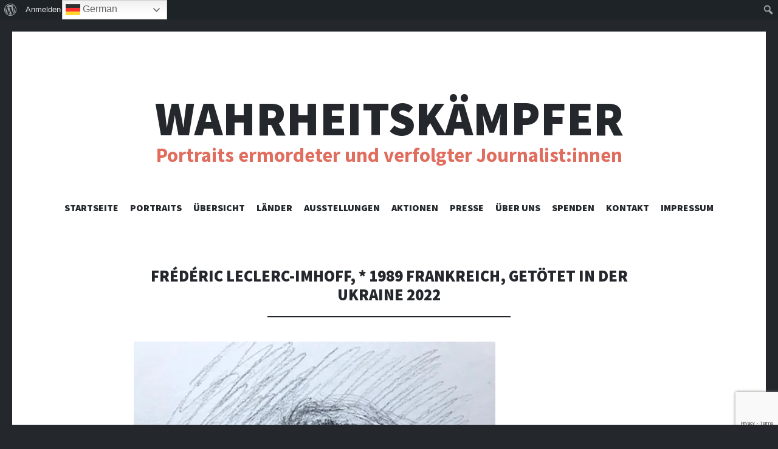

--- FILE ---
content_type: text/html; charset=UTF-8
request_url: https://wahrheitskaempfer.de/portfolio/frederic-leclerc-imhoff-1989-frankreich-getoetet-in-der-ukraine-2022
body_size: 18957
content:
<!DOCTYPE html>
<html lang="de-DE">
<head>
<meta charset="UTF-8">
<meta name="viewport" content="width=device-width, initial-scale=1">
<link rel="profile" href="http://gmpg.org/xfn/11">
<link rel="pingback" href="https://wahrheitskaempfer.de/xmlrpc.php">

<title>Frédéric Leclerc-Imhoff, * 1989 Frankreich, getötet in der Ukraine 2022 &#8211; Wahrheitskämpfer</title>
<meta name='robots' content='max-image-preview:large' />
<link rel='dns-prefetch' href='//secure.gravatar.com' />
<link rel='dns-prefetch' href='//www.googletagmanager.com' />
<link rel='dns-prefetch' href='//stats.wp.com' />
<link rel='dns-prefetch' href='//fonts.googleapis.com' />
<link rel='dns-prefetch' href='//v0.wordpress.com' />
<link rel='preconnect' href='//i0.wp.com' />
<link rel="alternate" type="application/rss+xml" title="Wahrheitskämpfer &raquo; Feed" href="https://wahrheitskaempfer.de/feed" />
<link rel="alternate" title="oEmbed (JSON)" type="application/json+oembed" href="https://wahrheitskaempfer.de/wp-json/oembed/1.0/embed?url=https%3A%2F%2Fwahrheitskaempfer.de%2Fportfolio%2Ffrederic-leclerc-imhoff-1989-frankreich-getoetet-in-der-ukraine-2022" />
<link rel="alternate" title="oEmbed (XML)" type="text/xml+oembed" href="https://wahrheitskaempfer.de/wp-json/oembed/1.0/embed?url=https%3A%2F%2Fwahrheitskaempfer.de%2Fportfolio%2Ffrederic-leclerc-imhoff-1989-frankreich-getoetet-in-der-ukraine-2022&#038;format=xml" />
		<!-- This site uses the Google Analytics by ExactMetrics plugin v8.5.3 - Using Analytics tracking - https://www.exactmetrics.com/ -->
		<!-- Note: ExactMetrics is not currently configured on this site. The site owner needs to authenticate with Google Analytics in the ExactMetrics settings panel. -->
					<!-- No tracking code set -->
				<!-- / Google Analytics by ExactMetrics -->
		<style id='wp-img-auto-sizes-contain-inline-css' type='text/css'>
img:is([sizes=auto i],[sizes^="auto," i]){contain-intrinsic-size:3000px 1500px}
/*# sourceURL=wp-img-auto-sizes-contain-inline-css */
</style>
<link rel='stylesheet' id='jetpack_related-posts-css' href='https://wahrheitskaempfer.de/wp-content/plugins/jetpack/modules/related-posts/related-posts.css?ver=20240116' type='text/css' media='all' />
<link rel='stylesheet' id='dashicons-css' href='https://wahrheitskaempfer.de/wp-includes/css/dashicons.min.css?ver=6.9' type='text/css' media='all' />
<link rel='stylesheet' id='admin-bar-css' href='https://wahrheitskaempfer.de/wp-includes/css/admin-bar.min.css?ver=6.9' type='text/css' media='all' />
<style id='admin-bar-inline-css' type='text/css'>

		@media screen { html { margin-top: 32px !important; } }
		@media screen and ( max-width: 782px ) { html { margin-top: 46px !important; } }
	
@media print { #wpadminbar { display:none; } }

			.admin-bar {
				position: inherit !important;
				top: auto !important;
			}
			.admin-bar .goog-te-banner-frame {
				top: 32px !important
			}
			@media screen and (max-width: 782px) {
				.admin-bar .goog-te-banner-frame {
					top: 46px !important;
				}
			}
			@media screen and (max-width: 480px) {
				.admin-bar .goog-te-banner-frame {
					position: absolute;
				}
			}
		
/*# sourceURL=admin-bar-inline-css */
</style>
<style id='wp-emoji-styles-inline-css' type='text/css'>

	img.wp-smiley, img.emoji {
		display: inline !important;
		border: none !important;
		box-shadow: none !important;
		height: 1em !important;
		width: 1em !important;
		margin: 0 0.07em !important;
		vertical-align: -0.1em !important;
		background: none !important;
		padding: 0 !important;
	}
/*# sourceURL=wp-emoji-styles-inline-css */
</style>
<link rel='stylesheet' id='wp-block-library-css' href='https://wahrheitskaempfer.de/wp-includes/css/dist/block-library/style.min.css?ver=6.9' type='text/css' media='all' />
<style id='global-styles-inline-css' type='text/css'>
:root{--wp--preset--aspect-ratio--square: 1;--wp--preset--aspect-ratio--4-3: 4/3;--wp--preset--aspect-ratio--3-4: 3/4;--wp--preset--aspect-ratio--3-2: 3/2;--wp--preset--aspect-ratio--2-3: 2/3;--wp--preset--aspect-ratio--16-9: 16/9;--wp--preset--aspect-ratio--9-16: 9/16;--wp--preset--color--black: #000000;--wp--preset--color--cyan-bluish-gray: #abb8c3;--wp--preset--color--white: #ffffff;--wp--preset--color--pale-pink: #f78da7;--wp--preset--color--vivid-red: #cf2e2e;--wp--preset--color--luminous-vivid-orange: #ff6900;--wp--preset--color--luminous-vivid-amber: #fcb900;--wp--preset--color--light-green-cyan: #7bdcb5;--wp--preset--color--vivid-green-cyan: #00d084;--wp--preset--color--pale-cyan-blue: #8ed1fc;--wp--preset--color--vivid-cyan-blue: #0693e3;--wp--preset--color--vivid-purple: #9b51e0;--wp--preset--gradient--vivid-cyan-blue-to-vivid-purple: linear-gradient(135deg,rgb(6,147,227) 0%,rgb(155,81,224) 100%);--wp--preset--gradient--light-green-cyan-to-vivid-green-cyan: linear-gradient(135deg,rgb(122,220,180) 0%,rgb(0,208,130) 100%);--wp--preset--gradient--luminous-vivid-amber-to-luminous-vivid-orange: linear-gradient(135deg,rgb(252,185,0) 0%,rgb(255,105,0) 100%);--wp--preset--gradient--luminous-vivid-orange-to-vivid-red: linear-gradient(135deg,rgb(255,105,0) 0%,rgb(207,46,46) 100%);--wp--preset--gradient--very-light-gray-to-cyan-bluish-gray: linear-gradient(135deg,rgb(238,238,238) 0%,rgb(169,184,195) 100%);--wp--preset--gradient--cool-to-warm-spectrum: linear-gradient(135deg,rgb(74,234,220) 0%,rgb(151,120,209) 20%,rgb(207,42,186) 40%,rgb(238,44,130) 60%,rgb(251,105,98) 80%,rgb(254,248,76) 100%);--wp--preset--gradient--blush-light-purple: linear-gradient(135deg,rgb(255,206,236) 0%,rgb(152,150,240) 100%);--wp--preset--gradient--blush-bordeaux: linear-gradient(135deg,rgb(254,205,165) 0%,rgb(254,45,45) 50%,rgb(107,0,62) 100%);--wp--preset--gradient--luminous-dusk: linear-gradient(135deg,rgb(255,203,112) 0%,rgb(199,81,192) 50%,rgb(65,88,208) 100%);--wp--preset--gradient--pale-ocean: linear-gradient(135deg,rgb(255,245,203) 0%,rgb(182,227,212) 50%,rgb(51,167,181) 100%);--wp--preset--gradient--electric-grass: linear-gradient(135deg,rgb(202,248,128) 0%,rgb(113,206,126) 100%);--wp--preset--gradient--midnight: linear-gradient(135deg,rgb(2,3,129) 0%,rgb(40,116,252) 100%);--wp--preset--font-size--small: 13px;--wp--preset--font-size--medium: 20px;--wp--preset--font-size--large: 36px;--wp--preset--font-size--x-large: 42px;--wp--preset--spacing--20: 0.44rem;--wp--preset--spacing--30: 0.67rem;--wp--preset--spacing--40: 1rem;--wp--preset--spacing--50: 1.5rem;--wp--preset--spacing--60: 2.25rem;--wp--preset--spacing--70: 3.38rem;--wp--preset--spacing--80: 5.06rem;--wp--preset--shadow--natural: 6px 6px 9px rgba(0, 0, 0, 0.2);--wp--preset--shadow--deep: 12px 12px 50px rgba(0, 0, 0, 0.4);--wp--preset--shadow--sharp: 6px 6px 0px rgba(0, 0, 0, 0.2);--wp--preset--shadow--outlined: 6px 6px 0px -3px rgb(255, 255, 255), 6px 6px rgb(0, 0, 0);--wp--preset--shadow--crisp: 6px 6px 0px rgb(0, 0, 0);}:where(.is-layout-flex){gap: 0.5em;}:where(.is-layout-grid){gap: 0.5em;}body .is-layout-flex{display: flex;}.is-layout-flex{flex-wrap: wrap;align-items: center;}.is-layout-flex > :is(*, div){margin: 0;}body .is-layout-grid{display: grid;}.is-layout-grid > :is(*, div){margin: 0;}:where(.wp-block-columns.is-layout-flex){gap: 2em;}:where(.wp-block-columns.is-layout-grid){gap: 2em;}:where(.wp-block-post-template.is-layout-flex){gap: 1.25em;}:where(.wp-block-post-template.is-layout-grid){gap: 1.25em;}.has-black-color{color: var(--wp--preset--color--black) !important;}.has-cyan-bluish-gray-color{color: var(--wp--preset--color--cyan-bluish-gray) !important;}.has-white-color{color: var(--wp--preset--color--white) !important;}.has-pale-pink-color{color: var(--wp--preset--color--pale-pink) !important;}.has-vivid-red-color{color: var(--wp--preset--color--vivid-red) !important;}.has-luminous-vivid-orange-color{color: var(--wp--preset--color--luminous-vivid-orange) !important;}.has-luminous-vivid-amber-color{color: var(--wp--preset--color--luminous-vivid-amber) !important;}.has-light-green-cyan-color{color: var(--wp--preset--color--light-green-cyan) !important;}.has-vivid-green-cyan-color{color: var(--wp--preset--color--vivid-green-cyan) !important;}.has-pale-cyan-blue-color{color: var(--wp--preset--color--pale-cyan-blue) !important;}.has-vivid-cyan-blue-color{color: var(--wp--preset--color--vivid-cyan-blue) !important;}.has-vivid-purple-color{color: var(--wp--preset--color--vivid-purple) !important;}.has-black-background-color{background-color: var(--wp--preset--color--black) !important;}.has-cyan-bluish-gray-background-color{background-color: var(--wp--preset--color--cyan-bluish-gray) !important;}.has-white-background-color{background-color: var(--wp--preset--color--white) !important;}.has-pale-pink-background-color{background-color: var(--wp--preset--color--pale-pink) !important;}.has-vivid-red-background-color{background-color: var(--wp--preset--color--vivid-red) !important;}.has-luminous-vivid-orange-background-color{background-color: var(--wp--preset--color--luminous-vivid-orange) !important;}.has-luminous-vivid-amber-background-color{background-color: var(--wp--preset--color--luminous-vivid-amber) !important;}.has-light-green-cyan-background-color{background-color: var(--wp--preset--color--light-green-cyan) !important;}.has-vivid-green-cyan-background-color{background-color: var(--wp--preset--color--vivid-green-cyan) !important;}.has-pale-cyan-blue-background-color{background-color: var(--wp--preset--color--pale-cyan-blue) !important;}.has-vivid-cyan-blue-background-color{background-color: var(--wp--preset--color--vivid-cyan-blue) !important;}.has-vivid-purple-background-color{background-color: var(--wp--preset--color--vivid-purple) !important;}.has-black-border-color{border-color: var(--wp--preset--color--black) !important;}.has-cyan-bluish-gray-border-color{border-color: var(--wp--preset--color--cyan-bluish-gray) !important;}.has-white-border-color{border-color: var(--wp--preset--color--white) !important;}.has-pale-pink-border-color{border-color: var(--wp--preset--color--pale-pink) !important;}.has-vivid-red-border-color{border-color: var(--wp--preset--color--vivid-red) !important;}.has-luminous-vivid-orange-border-color{border-color: var(--wp--preset--color--luminous-vivid-orange) !important;}.has-luminous-vivid-amber-border-color{border-color: var(--wp--preset--color--luminous-vivid-amber) !important;}.has-light-green-cyan-border-color{border-color: var(--wp--preset--color--light-green-cyan) !important;}.has-vivid-green-cyan-border-color{border-color: var(--wp--preset--color--vivid-green-cyan) !important;}.has-pale-cyan-blue-border-color{border-color: var(--wp--preset--color--pale-cyan-blue) !important;}.has-vivid-cyan-blue-border-color{border-color: var(--wp--preset--color--vivid-cyan-blue) !important;}.has-vivid-purple-border-color{border-color: var(--wp--preset--color--vivid-purple) !important;}.has-vivid-cyan-blue-to-vivid-purple-gradient-background{background: var(--wp--preset--gradient--vivid-cyan-blue-to-vivid-purple) !important;}.has-light-green-cyan-to-vivid-green-cyan-gradient-background{background: var(--wp--preset--gradient--light-green-cyan-to-vivid-green-cyan) !important;}.has-luminous-vivid-amber-to-luminous-vivid-orange-gradient-background{background: var(--wp--preset--gradient--luminous-vivid-amber-to-luminous-vivid-orange) !important;}.has-luminous-vivid-orange-to-vivid-red-gradient-background{background: var(--wp--preset--gradient--luminous-vivid-orange-to-vivid-red) !important;}.has-very-light-gray-to-cyan-bluish-gray-gradient-background{background: var(--wp--preset--gradient--very-light-gray-to-cyan-bluish-gray) !important;}.has-cool-to-warm-spectrum-gradient-background{background: var(--wp--preset--gradient--cool-to-warm-spectrum) !important;}.has-blush-light-purple-gradient-background{background: var(--wp--preset--gradient--blush-light-purple) !important;}.has-blush-bordeaux-gradient-background{background: var(--wp--preset--gradient--blush-bordeaux) !important;}.has-luminous-dusk-gradient-background{background: var(--wp--preset--gradient--luminous-dusk) !important;}.has-pale-ocean-gradient-background{background: var(--wp--preset--gradient--pale-ocean) !important;}.has-electric-grass-gradient-background{background: var(--wp--preset--gradient--electric-grass) !important;}.has-midnight-gradient-background{background: var(--wp--preset--gradient--midnight) !important;}.has-small-font-size{font-size: var(--wp--preset--font-size--small) !important;}.has-medium-font-size{font-size: var(--wp--preset--font-size--medium) !important;}.has-large-font-size{font-size: var(--wp--preset--font-size--large) !important;}.has-x-large-font-size{font-size: var(--wp--preset--font-size--x-large) !important;}
/*# sourceURL=global-styles-inline-css */
</style>

<style id='classic-theme-styles-inline-css' type='text/css'>
/*! This file is auto-generated */
.wp-block-button__link{color:#fff;background-color:#32373c;border-radius:9999px;box-shadow:none;text-decoration:none;padding:calc(.667em + 2px) calc(1.333em + 2px);font-size:1.125em}.wp-block-file__button{background:#32373c;color:#fff;text-decoration:none}
/*# sourceURL=/wp-includes/css/classic-themes.min.css */
</style>
<link rel='stylesheet' id='bp-admin-bar-css' href='https://wahrheitskaempfer.de/wp-content/plugins/buddypress/bp-core/css/admin-bar.min.css?ver=14.3.4' type='text/css' media='all' />
<link rel='stylesheet' id='contact-form-7-css' href='https://wahrheitskaempfer.de/wp-content/plugins/contact-form-7/includes/css/styles.css?ver=6.1.4' type='text/css' media='all' />
<link rel='stylesheet' id='bwg_fonts-css' href='https://wahrheitskaempfer.de/wp-content/plugins/photo-gallery/css/bwg-fonts/fonts.css?ver=0.0.1' type='text/css' media='all' />
<link rel='stylesheet' id='sumoselect-css' href='https://wahrheitskaempfer.de/wp-content/plugins/photo-gallery/css/sumoselect.min.css?ver=3.4.6' type='text/css' media='all' />
<link rel='stylesheet' id='mCustomScrollbar-css' href='https://wahrheitskaempfer.de/wp-content/plugins/photo-gallery/css/jquery.mCustomScrollbar.min.css?ver=3.1.5' type='text/css' media='all' />
<link rel='stylesheet' id='bwg_frontend-css' href='https://wahrheitskaempfer.de/wp-content/plugins/photo-gallery/css/styles.min.css?ver=1.8.35' type='text/css' media='all' />
<link rel='stylesheet' id='wp-components-css' href='https://wahrheitskaempfer.de/wp-includes/css/dist/components/style.min.css?ver=6.9' type='text/css' media='all' />
<link rel='stylesheet' id='godaddy-styles-css' href='https://wahrheitskaempfer.de/wp-content/plugins/coblocks/includes/Dependencies/GoDaddy/Styles/build/latest.css?ver=2.0.2' type='text/css' media='all' />
<link rel='stylesheet' id='illustratr-source-sans-pro-css' href='https://fonts.googleapis.com/css?family=Source+Sans+Pro%3A400%2C700%2C900%2C400italic%2C700italic%2C900italic&#038;subset=latin%2Clatin-ext' type='text/css' media='all' />
<link rel='stylesheet' id='illustratr-pt-serif-css' href='https://fonts.googleapis.com/css?family=PT+Serif%3A400%2C700%2C400italic%2C700italic&#038;subset=latin%2Clatin-ext' type='text/css' media='all' />
<link rel='stylesheet' id='illustratr-source-code-pro-css' href='https://fonts.googleapis.com/css?family=Source+Code+Pro' type='text/css' media='all' />
<link rel='stylesheet' id='genericons-css' href='https://wahrheitskaempfer.de/wp-content/plugins/jetpack/_inc/genericons/genericons/genericons.css?ver=3.1' type='text/css' media='all' />
<link rel='stylesheet' id='illustratr-style-css' href='https://wahrheitskaempfer.de/wp-content/themes/illustratr/style.css?ver=6.9' type='text/css' media='all' />
<style id='akismet-widget-style-inline-css' type='text/css'>

			.a-stats {
				--akismet-color-mid-green: #357b49;
				--akismet-color-white: #fff;
				--akismet-color-light-grey: #f6f7f7;

				max-width: 350px;
				width: auto;
			}

			.a-stats * {
				all: unset;
				box-sizing: border-box;
			}

			.a-stats strong {
				font-weight: 600;
			}

			.a-stats a.a-stats__link,
			.a-stats a.a-stats__link:visited,
			.a-stats a.a-stats__link:active {
				background: var(--akismet-color-mid-green);
				border: none;
				box-shadow: none;
				border-radius: 8px;
				color: var(--akismet-color-white);
				cursor: pointer;
				display: block;
				font-family: -apple-system, BlinkMacSystemFont, 'Segoe UI', 'Roboto', 'Oxygen-Sans', 'Ubuntu', 'Cantarell', 'Helvetica Neue', sans-serif;
				font-weight: 500;
				padding: 12px;
				text-align: center;
				text-decoration: none;
				transition: all 0.2s ease;
			}

			/* Extra specificity to deal with TwentyTwentyOne focus style */
			.widget .a-stats a.a-stats__link:focus {
				background: var(--akismet-color-mid-green);
				color: var(--akismet-color-white);
				text-decoration: none;
			}

			.a-stats a.a-stats__link:hover {
				filter: brightness(110%);
				box-shadow: 0 4px 12px rgba(0, 0, 0, 0.06), 0 0 2px rgba(0, 0, 0, 0.16);
			}

			.a-stats .count {
				color: var(--akismet-color-white);
				display: block;
				font-size: 1.5em;
				line-height: 1.4;
				padding: 0 13px;
				white-space: nowrap;
			}
		
/*# sourceURL=akismet-widget-style-inline-css */
</style>
<link rel='stylesheet' id='a-z-listing-css' href='https://wahrheitskaempfer.de/wp-content/plugins/a-z-listing/css/a-z-listing-default.css?ver=4.3.1' type='text/css' media='all' />
<script type="text/javascript" id="jetpack_related-posts-js-extra">
/* <![CDATA[ */
var related_posts_js_options = {"post_heading":"h4"};
//# sourceURL=jetpack_related-posts-js-extra
/* ]]> */
</script>
<script type="text/javascript" src="https://wahrheitskaempfer.de/wp-content/plugins/jetpack/_inc/build/related-posts/related-posts.min.js?ver=20240116" id="jetpack_related-posts-js"></script>
<script type="text/javascript" src="https://wahrheitskaempfer.de/wp-includes/js/jquery/jquery.min.js?ver=3.7.1" id="jquery-core-js"></script>
<script type="text/javascript" src="https://wahrheitskaempfer.de/wp-includes/js/jquery/jquery-migrate.min.js?ver=3.4.1" id="jquery-migrate-js"></script>
<script type="text/javascript" src="https://wahrheitskaempfer.de/wp-content/plugins/photo-gallery/js/jquery.sumoselect.min.js?ver=3.4.6" id="sumoselect-js"></script>
<script type="text/javascript" src="https://wahrheitskaempfer.de/wp-content/plugins/photo-gallery/js/tocca.min.js?ver=2.0.9" id="bwg_mobile-js"></script>
<script type="text/javascript" src="https://wahrheitskaempfer.de/wp-content/plugins/photo-gallery/js/jquery.mCustomScrollbar.concat.min.js?ver=3.1.5" id="mCustomScrollbar-js"></script>
<script type="text/javascript" src="https://wahrheitskaempfer.de/wp-content/plugins/photo-gallery/js/jquery.fullscreen.min.js?ver=0.6.0" id="jquery-fullscreen-js"></script>
<script type="text/javascript" id="bwg_frontend-js-extra">
/* <![CDATA[ */
var bwg_objectsL10n = {"bwg_field_required":"field is required.","bwg_mail_validation":"This is not a valid email address.","bwg_search_result":"There are no images matching your search.","bwg_select_tag":"Select Tag","bwg_order_by":"Order By","bwg_search":"Search","bwg_show_ecommerce":"Show Ecommerce","bwg_hide_ecommerce":"Hide Ecommerce","bwg_show_comments":"Show Comments","bwg_hide_comments":"Hide Comments","bwg_restore":"Restore","bwg_maximize":"Maximize","bwg_fullscreen":"Fullscreen","bwg_exit_fullscreen":"Exit Fullscreen","bwg_search_tag":"SEARCH...","bwg_tag_no_match":"No tags found","bwg_all_tags_selected":"All tags selected","bwg_tags_selected":"tags selected","play":"Play","pause":"Pause","is_pro":"","bwg_play":"Play","bwg_pause":"Pause","bwg_hide_info":"Hide info","bwg_show_info":"Show info","bwg_hide_rating":"Hide rating","bwg_show_rating":"Show rating","ok":"Ok","cancel":"Cancel","select_all":"Select all","lazy_load":"0","lazy_loader":"https://wahrheitskaempfer.de/wp-content/plugins/photo-gallery/images/ajax_loader.png","front_ajax":"0","bwg_tag_see_all":"see all tags","bwg_tag_see_less":"see less tags"};
//# sourceURL=bwg_frontend-js-extra
/* ]]> */
</script>
<script type="text/javascript" src="https://wahrheitskaempfer.de/wp-content/plugins/photo-gallery/js/scripts.min.js?ver=1.8.35" id="bwg_frontend-js"></script>

<!-- Google tag (gtag.js) snippet added by Site Kit -->

<!-- Google Analytics snippet added by Site Kit -->
<script type="text/javascript" src="https://www.googletagmanager.com/gtag/js?id=G-B2W0B5JEQB" id="google_gtagjs-js" async></script>
<script type="text/javascript" id="google_gtagjs-js-after">
/* <![CDATA[ */
window.dataLayer = window.dataLayer || [];function gtag(){dataLayer.push(arguments);}
gtag("set","linker",{"domains":["wahrheitskaempfer.de"]});
gtag("js", new Date());
gtag("set", "developer_id.dZTNiMT", true);
gtag("config", "G-B2W0B5JEQB");
//# sourceURL=google_gtagjs-js-after
/* ]]> */
</script>

<!-- End Google tag (gtag.js) snippet added by Site Kit -->
<link rel="https://api.w.org/" href="https://wahrheitskaempfer.de/wp-json/" /><link rel="alternate" title="JSON" type="application/json" href="https://wahrheitskaempfer.de/wp-json/wp/v2/jetpack-portfolio/7005" /><link rel="EditURI" type="application/rsd+xml" title="RSD" href="https://wahrheitskaempfer.de/xmlrpc.php?rsd" />
<meta name="generator" content="WordPress 6.9" />
<link rel="canonical" href="https://wahrheitskaempfer.de/portfolio/frederic-leclerc-imhoff-1989-frankreich-getoetet-in-der-ukraine-2022" />

	<script type="text/javascript">var ajaxurl = 'https://wahrheitskaempfer.de/wp-admin/admin-ajax.php';</script>

<meta name="generator" content="Site Kit by Google 1.152.1" /><!-- Google Tag Manager -->
<script>(function(w,d,s,l,i){w[l]=w[l]||[];w[l].push({'gtm.start':
new Date().getTime(),event:'gtm.js'});var f=d.getElementsByTagName(s)[0],
j=d.createElement(s),dl=l!='dataLayer'?'&l='+l:'';j.async=true;j.src=
'https://www.googletagmanager.com/gtm.js?id='+i+dl;f.parentNode.insertBefore(j,f);
})(window,document,'script','dataLayer','GTM-5BCL62L');</script>
<!-- End Google Tag Manager -->
<!-- Google tag (gtag.js) -->
<script async src="https://www.googletagmanager.com/gtag/js?id=G-B2W0B5JEQB"></script>
<script>
  window.dataLayer = window.dataLayer || [];
  function gtag(){dataLayer.push(arguments);}
  gtag('js', new Date());

  gtag('config', 'G-B2W0B5JEQB');
</script>	<style>img#wpstats{display:none}</style>
		
<!-- Jetpack Open Graph Tags -->
<meta property="og:type" content="article" />
<meta property="og:title" content="Frédéric Leclerc-Imhoff, * 1989 Frankreich, getötet in der Ukraine 2022" />
<meta property="og:url" content="https://wahrheitskaempfer.de/portfolio/frederic-leclerc-imhoff-1989-frankreich-getoetet-in-der-ukraine-2022" />
<meta property="og:description" content="Frédéric Leclerc-Imhoff, * 1989 Frankreich, getötet in der Ukraine 2022 Frédéric Leclerc-Imhoff schloss seine Ausbildung zum Journalisten am französischen &#8222;Bordeaux Aquitaine Journalism Insti…" />
<meta property="article:published_time" content="2022-05-30T21:56:43+00:00" />
<meta property="article:modified_time" content="2022-12-13T22:02:54+00:00" />
<meta property="og:site_name" content="Wahrheitskämpfer" />
<meta property="og:image" content="https://i0.wp.com/wahrheitskaempfer.de/wp-content/uploads/2022/12/ukraine_frankreich_Frederic-Leclerc-Imhoff_kl_STUELPNAGEL.jpg?fit=595%2C812&#038;ssl=1" />
<meta property="og:image:width" content="595" />
<meta property="og:image:height" content="812" />
<meta property="og:image:alt" content="" />
<meta property="og:locale" content="de_DE" />
<meta name="twitter:text:title" content="Frédéric Leclerc-Imhoff, * 1989 Frankreich, getötet in der Ukraine 2022" />
<meta name="twitter:image" content="https://i0.wp.com/wahrheitskaempfer.de/wp-content/uploads/2022/12/ukraine_frankreich_Frederic-Leclerc-Imhoff_kl_STUELPNAGEL.jpg?fit=595%2C812&#038;ssl=1&#038;w=640" />
<meta name="twitter:card" content="summary_large_image" />

<!-- End Jetpack Open Graph Tags -->
<link rel="icon" href="https://i0.wp.com/wahrheitskaempfer.de/wp-content/uploads/2017/05/cropped-Broschue_re-Endfassung-2-1.jpg?fit=32%2C32&#038;ssl=1" sizes="32x32" />
<link rel="icon" href="https://i0.wp.com/wahrheitskaempfer.de/wp-content/uploads/2017/05/cropped-Broschue_re-Endfassung-2-1.jpg?fit=192%2C192&#038;ssl=1" sizes="192x192" />
<link rel="apple-touch-icon" href="https://i0.wp.com/wahrheitskaempfer.de/wp-content/uploads/2017/05/cropped-Broschue_re-Endfassung-2-1.jpg?fit=180%2C180&#038;ssl=1" />
<meta name="msapplication-TileImage" content="https://i0.wp.com/wahrheitskaempfer.de/wp-content/uploads/2017/05/cropped-Broschue_re-Endfassung-2-1.jpg?fit=270%2C270&#038;ssl=1" />
		<style type="text/css" id="wp-custom-css">
			/*
Füge deinen eigenen CSS-Code nach diesem Kommentar hinter dem abschließenden Schrägstrich ein. 

Klicke auf das Hilfe-Symbol oben, um mehr zu erfahren.
*/

.site-description {
	font-style: normal;
	font-size: 1.5em;
	font-family: inherit;
	color: #e06d5e;
	font-weight: bold;
	line-height: 1em;
	margin-bottom: 60px;
}

.site-title {
	margin-bottom: 0
}

#gtranslate_wrapper {
	right: 0!important;
}

.rahmen{
border: 5px solid black; 
padding: 10px;
}

.rahmen1{
border: 3px solid black; 
padding: 10px;
}		</style>
		<style id="sccss">/* Enter Your Custom CSS Here */
a {
color: red;
}
a {
text-decoration: none;
}</style><link rel='stylesheet' id='jetpack-carousel-swiper-css-css' href='https://wahrheitskaempfer.de/wp-content/plugins/jetpack/modules/carousel/swiper-bundle.css?ver=14.6' type='text/css' media='all' />
<link rel='stylesheet' id='jetpack-carousel-css' href='https://wahrheitskaempfer.de/wp-content/plugins/jetpack/modules/carousel/jetpack-carousel.css?ver=14.6' type='text/css' media='all' />
</head>

<body class="bp-legacy wp-singular jetpack-portfolio-template-default single single-jetpack-portfolio postid-7005 single-format-standard admin-bar no-customize-support wp-theme-illustratr body-borders">
<div id="page" class="hfeed site">

	<header id="masthead" class="site-header" role="banner">
		
		<div class="site-branding">
			<a href="https://wahrheitskaempfer.de/" class="site-logo-link" rel="home" itemprop="url"></a>			<h1 class="site-title"><a href="https://wahrheitskaempfer.de/" rel="home">Wahrheitskämpfer</a></h1>
			<h2 class="site-description">Portraits ermordeter und verfolgter Journalist:innen</h2>
		</div><!-- .site-branding -->

					<nav id="site-navigation" class="main-navigation" role="navigation">
				<h1 class="menu-toggle"><span class="genericon genericon-menu"><span class="screen-reader-text">Menu</span></span></h1>
				<a class="skip-link screen-reader-text" href="#content">Skip to content</a>

				<div class="menu-wrapper"><ul id="menu-menue" class="clear"><li id="menu-item-51" class="menu-item menu-item-type-custom menu-item-object-custom menu-item-home menu-item-51"><a href="http://wahrheitskaempfer.de">Startseite</a></li>
<li id="menu-item-2321" class="menu-item menu-item-type-custom menu-item-object-custom menu-item-has-children menu-item-2321"><a>Portraits</a>
<ul class="sub-menu">
	<li id="menu-item-1788" class="menu-item menu-item-type-post_type menu-item-object-page menu-item-1788"><a href="https://wahrheitskaempfer.de/portraits">Alle</a></li>
	<li id="menu-item-2322" class="menu-item menu-item-type-post_type menu-item-object-page menu-item-2322"><a href="https://wahrheitskaempfer.de/alphabetischer-katalog">Alphabetischer Katalog</a></li>
</ul>
</li>
<li id="menu-item-499" class="menu-item menu-item-type-post_type menu-item-object-page menu-item-499"><a href="https://wahrheitskaempfer.de/uebersicht">Übersicht</a></li>
<li id="menu-item-1731" class="menu-item menu-item-type-custom menu-item-object-custom menu-item-has-children menu-item-1731"><a>Länder</a>
<ul class="sub-menu">
	<li id="menu-item-1730" class="menu-item menu-item-type-custom menu-item-object-custom menu-item-1730"><a href="https://wahrheitskaempfer.de/laender">Alle</a></li>
	<li id="menu-item-1446" class="menu-item menu-item-type-post_type menu-item-object-page menu-item-1446"><a href="https://wahrheitskaempfer.de/europa">Europa</a></li>
	<li id="menu-item-1445" class="menu-item menu-item-type-post_type menu-item-object-page menu-item-1445"><a href="https://wahrheitskaempfer.de/afrika">Afrika</a></li>
	<li id="menu-item-1443" class="menu-item menu-item-type-post_type menu-item-object-page menu-item-1443"><a href="https://wahrheitskaempfer.de/amerika">Amerika</a></li>
	<li id="menu-item-1444" class="menu-item menu-item-type-post_type menu-item-object-page menu-item-1444"><a href="https://wahrheitskaempfer.de/asien-2">Asien</a></li>
	<li id="menu-item-2746" class="menu-item menu-item-type-custom menu-item-object-custom menu-item-2746"><a href="http://wahrheitskaempfer.de/project-tag/australien">Australien</a></li>
</ul>
</li>
<li id="menu-item-1733" class="menu-item menu-item-type-custom menu-item-object-custom menu-item-1733"><a href="https://wahrheitskaempfer.de/ausstellungen-2">Ausstellungen</a></li>
<li id="menu-item-4459" class="menu-item menu-item-type-custom menu-item-object-custom menu-item-has-children menu-item-4459"><a>Aktionen</a>
<ul class="sub-menu">
	<li id="menu-item-4793" class="menu-item menu-item-type-post_type menu-item-object-page menu-item-4793"><a href="https://wahrheitskaempfer.de/aktion-gefaengnis">Aktion  Journalistinnen: Briefe ins Gefängnis</a></li>
	<li id="menu-item-4878" class="menu-item menu-item-type-post_type menu-item-object-page menu-item-4878"><a href="https://wahrheitskaempfer.de/aktion-uiguren">Aktionen  Uiguren</a></li>
	<li id="menu-item-4460" class="menu-item menu-item-type-post_type menu-item-object-page menu-item-4460"><a href="https://wahrheitskaempfer.de/frauentag-2021">Internationaler Frauentag 2021</a></li>
	<li id="menu-item-4400" class="menu-item menu-item-type-post_type menu-item-object-page menu-item-4400"><a href="https://wahrheitskaempfer.de/offener-brief">Offener Brief an Erdogan</a></li>
</ul>
</li>
<li id="menu-item-52" class="menu-item menu-item-type-post_type menu-item-object-page menu-item-52"><a href="https://wahrheitskaempfer.de/presse">Presse</a></li>
<li id="menu-item-1729" class="menu-item menu-item-type-custom menu-item-object-custom menu-item-has-children menu-item-1729"><a>Über uns</a>
<ul class="sub-menu">
	<li id="menu-item-1520" class="menu-item menu-item-type-post_type menu-item-object-page menu-item-1520"><a href="https://wahrheitskaempfer.de/entstehung">Entstehung</a></li>
	<li id="menu-item-2683" class="menu-item menu-item-type-post_type menu-item-object-page menu-item-2683"><a href="https://wahrheitskaempfer.de/alphabetischer-katalog-2">Künstler – Künstlerinnen</a></li>
	<li id="menu-item-1720" class="menu-item menu-item-type-post_type menu-item-object-page menu-item-1720"><a href="https://wahrheitskaempfer.de/gedanken">Gedanken beim Zeichnen</a></li>
	<li id="menu-item-1522" class="menu-item menu-item-type-post_type menu-item-object-page menu-item-1522"><a href="https://wahrheitskaempfer.de/verein">Verein/Satzung</a></li>
	<li id="menu-item-1723" class="menu-item menu-item-type-post_type menu-item-object-page menu-item-1723"><a href="https://wahrheitskaempfer.de/vorstand">Vorstand</a></li>
	<li id="menu-item-1728" class="menu-item menu-item-type-post_type menu-item-object-page menu-item-1728"><a href="https://wahrheitskaempfer.de/mitgliedschaft">Mitgliedschaft</a></li>
</ul>
</li>
<li id="menu-item-733" class="menu-item menu-item-type-post_type menu-item-object-page menu-item-733"><a href="https://wahrheitskaempfer.de/sponsoren">Spenden</a></li>
<li id="menu-item-55" class="menu-item menu-item-type-post_type menu-item-object-page menu-item-55"><a href="https://wahrheitskaempfer.de/kontakt">Kontakt</a></li>
<li id="menu-item-63" class="menu-item menu-item-type-post_type menu-item-object-page menu-item-63"><a href="https://wahrheitskaempfer.de/impressum">Impressum</a></li>
</ul></div>			</nav><!-- #site-navigation -->
			</header><!-- #masthead -->

	<div id="content" class="site-content">

	<div id="primary" class="content-area">
		<main id="main" class="site-main" role="main">

		
			
<article id="post-7005" class="post-7005 jetpack-portfolio type-jetpack-portfolio status-publish format-standard has-post-thumbnail hentry jetpack-portfolio-tag-407 jetpack-portfolio-tag-getoetet jetpack-portfolio-tag-journalistin jetpack-portfolio-tag-maria-von-stuelpnagel jetpack-portfolio-tag-russland jetpack-portfolio-tag-ukraine portfolio-entry">
	<header class="entry-header">
		<h1 class="entry-title">Frédéric Leclerc-Imhoff, * 1989 Frankreich, getötet in der Ukraine 2022</h1>
			</header><!-- .entry-header -->

	<div class="entry-content">
		<p><img data-recalc-dims="1" fetchpriority="high" decoding="async" data-attachment-id="7007" data-permalink="https://wahrheitskaempfer.de/portfolio/frederic-leclerc-imhoff-1989-frankreich-getoetet-in-der-ukraine-2022/ukraine_frankreich_frederic-leclerc-imhoff_kl_stuelpnagel" data-orig-file="https://i0.wp.com/wahrheitskaempfer.de/wp-content/uploads/2022/12/ukraine_frankreich_Frederic-Leclerc-Imhoff_kl_STUELPNAGEL.jpg?fit=595%2C812&amp;ssl=1" data-orig-size="595,812" data-comments-opened="0" data-image-meta="{&quot;aperture&quot;:&quot;0&quot;,&quot;credit&quot;:&quot;&quot;,&quot;camera&quot;:&quot;&quot;,&quot;caption&quot;:&quot;&quot;,&quot;created_timestamp&quot;:&quot;0&quot;,&quot;copyright&quot;:&quot;&quot;,&quot;focal_length&quot;:&quot;0&quot;,&quot;iso&quot;:&quot;0&quot;,&quot;shutter_speed&quot;:&quot;0&quot;,&quot;title&quot;:&quot;&quot;,&quot;orientation&quot;:&quot;1&quot;}" data-image-title="ukraine_frankreich_Frédéric Leclerc-Imhoff_kl_STUELPNAGEL" data-image-description="" data-image-caption="" data-medium-file="https://i0.wp.com/wahrheitskaempfer.de/wp-content/uploads/2022/12/ukraine_frankreich_Frederic-Leclerc-Imhoff_kl_STUELPNAGEL.jpg?fit=220%2C300&amp;ssl=1" data-large-file="https://i0.wp.com/wahrheitskaempfer.de/wp-content/uploads/2022/12/ukraine_frankreich_Frederic-Leclerc-Imhoff_kl_STUELPNAGEL.jpg?fit=595%2C812&amp;ssl=1" class="alignnone size-full wp-image-7007" src="https://i0.wp.com/wahrheitskaempfer.de/wp-content/uploads/2022/12/ukraine_frankreich_Frederic-Leclerc-Imhoff_kl_STUELPNAGEL.jpg?resize=595%2C812&#038;ssl=1" alt="frederic Leclerc-Imhoff war ein Journalist aus Frankreich. Er wurde im russichen Krieg gegen die Ukraine getötet" width="595" height="812" srcset="https://i0.wp.com/wahrheitskaempfer.de/wp-content/uploads/2022/12/ukraine_frankreich_Frederic-Leclerc-Imhoff_kl_STUELPNAGEL.jpg?w=595&amp;ssl=1 595w, https://i0.wp.com/wahrheitskaempfer.de/wp-content/uploads/2022/12/ukraine_frankreich_Frederic-Leclerc-Imhoff_kl_STUELPNAGEL.jpg?resize=220%2C300&amp;ssl=1 220w, https://i0.wp.com/wahrheitskaempfer.de/wp-content/uploads/2022/12/ukraine_frankreich_Frederic-Leclerc-Imhoff_kl_STUELPNAGEL.jpg?resize=132%2C180&amp;ssl=1 132w" sizes="(max-width: 595px) 100vw, 595px" /></p>
<p><b>Frédéric Leclerc-Imhoff, </b><b>* 1989 Frankreich, getötet in der Ukraine 2022</b></p>
<p>Frédéric Leclerc-Imhoff schloss seine Ausbildung zum Journalisten am französischen &#8222;Bordeaux Aquitaine Journalism Institute&#8220; 2014 ab.</p>
<p>Der französischer Journalist wurde am 30.Mai 2022 in der Ukraine getötet. Wie sein Arbeitgeber, der Nachrichtensender BFMTV bekannt gab, wurde der 32-Jährige von einem Granatsplitter der russischen Armee getroffen, als er einen humanitären Einsatz im umkämpften Gebiet bei Sjewjerodonezk begleitete. Er soll in einem gepanzerten Fahrzeug unterwegs gewesen sein. Es war sein zweiter Einsatz in der Ukraine seit Beginn des russischen Angriffskriegs am 24. Februar 2022. Ein Kollege, der mit Leclerc-Imhoff unterwegs war, Maxime Brandstaetter, wurde bei dem Angriff leicht verletzt.</p>
<p>Die französische Außenministerin Catherine Colonna, sprach bei einem Aufenthalt im Kriegsgebiet in Kiew von einem Verbrechen, da ein Evakuierungskonvoi getroffen und ein Journalist bei der Ausübung seiner Abend getötet worden sei. Wegen seines Todes hat die französische Anti-Terror-Staatsanwaltschaft Ermittlungen wegen Kriegsverbrechen eingeleitet. Die Untersuchungen wurden unter anderem wegen „vorsätzlichen Angriffs auf das Leben einer durch das Völkerrecht geschützten Person“ aufgenommen, wie die französische Nachrichtenagentur AFP berichtete.</p>
<p>Die Mutter von Frédéric Leclerc-Imhoff widersprach russischen Behauptungen widersprochen, nach denen ihr Sohn ein Söldner gewesen sei. Der 32-Jährige habe aus dem Gebiet um die heftig umkämpfte Stadt Sjewjerodonezk nicht berichtet, sondern Waffen geliefert, hieß es vonseiten pro-russischer Separatisten. Die Mutter des Journalisten sagte gegenüber dem Sender BFMTV, für den er gearbeitet hatte, ihr Sohn sei „für Demokratie“ und für „freie, unparteiische, ehrliche Information“ im Einsatz gewesen – das seien „alles Begriffe“, von denen man offenbar nichts verstehe bei den Verantwortlichen auf russischer Seite sowie bei der Nachrichtenagentur, die die Behauptung verbreitet hatte. Sie hoffe, dass „eines Tages“ die Verantwortlichen für den Tod ihres Sohnes zur Rechenschaft gezogen würden.</p>
<p>Laut der Organisation „Reporter ohne Grenzen“ zielen russische Soldaten teilweise gezielt auf Medienvertreter:innen. Generalsekretär Christophe Deloire:<span class="Apple-converted-space"> </span></p>
<p><i>&#8222;Seit Beginn des Krieges wurden mit diesem jungen französischen Journalisten acht Journalisten in der Ukraine getötet. Die meisten wurden gezielt von russischen Truppen angegriffen, was ein eindeutiger Verstoß gegen internationales Recht ist, das Journalisten, Zivilisten, schützt.&#8220;</i></p>
<p>Die französische Justiz scheint das ähnlich zu sehen: Sie leitete Ermittlungen wegen Kriegsverbrechen ein.</p>
<p>Quelle: bfmtv.com, https://de.euronews.com/2022/05/30/franzosischer-reporter-in-der-ukraine-getotet,<span class="Apple-converted-space"> </span></p>
<p>AFP</p>
<p>https://www.welt.de/politik/ausland/article239107209/Ukraine-Krieg-Frankreich-ermittelt-nach-Tod-von-Frederic-Leclerc-Imhoff.html</p>
<p>Künstlerin: Maria von Stülpnagel</p>
<p>&nbsp;</p>

<div id='jp-relatedposts' class='jp-relatedposts' >
	
</div>			</div><!-- .entry-content -->

	<footer class="entry-meta">
					<span class="tags-links">Tagged <a href="https://wahrheitskaempfer.de/project-tag/2022" rel="tag">2022</a>, <a href="https://wahrheitskaempfer.de/project-tag/getoetet" rel="tag">getötet</a>, <a href="https://wahrheitskaempfer.de/project-tag/journalistin" rel="tag">Journalistin</a>, <a href="https://wahrheitskaempfer.de/project-tag/maria-von-stuelpnagel" rel="tag">Maria von stülpnagel</a>, <a href="https://wahrheitskaempfer.de/project-tag/russland" rel="tag">Russland</a>, <a href="https://wahrheitskaempfer.de/project-tag/ukraine" rel="tag">Ukraine</a></span>
		
		
			</footer><!-- .entry-meta -->
</article><!-- #post-## -->

			
				<nav class="navigation post-navigation" role="navigation">
		<h1 class="screen-reader-text">Post navigation</h1>
		<div class="nav-links">
			<div class="nav-previous"><a href="https://wahrheitskaempfer.de/portfolio/meaza-mohammed-aethiopien-2022-wiederholt-in-haft" rel="prev"><span class="meta-nav">&larr;</span> Meaza Mohammed, * Äthiopien, 2022 wiederholt in Haft</a></div><div class="nav-next"><a href="https://wahrheitskaempfer.de/portfolio/dom-phillips-1965-grossbritannien-ermordet-2022-in-brasilien" rel="next">Dom Phillips, * 1965 Großbritannien, ermordet 2022 in Brasilien <span class="meta-nav">&rarr;</span></a></div>		</div><!-- .nav-links -->
	</nav><!-- .navigation -->
	
		
		</main><!-- #main -->
	</div><!-- #primary -->


	<div id="secondary" role="complementary">
		<a href="#" class="widgets-trigger"><span class="screen-reader-text">Widgets</span></a>
		<div class="widgets-wrapper">
			<div class="widgets-area clear">
				<aside id="search-6" class="widget widget_search"><form role="search" method="get" class="search-form" action="https://wahrheitskaempfer.de/">
				<label>
					<span class="screen-reader-text">Suche nach:</span>
					<input type="search" class="search-field" placeholder="Suchen …" value="" name="s" />
				</label>
				<input type="submit" class="search-submit" value="Suchen" />
			</form></aside><aside id="text-4" class="widget widget_text"><h1 class="widget-title">Hier findest du uns</h1>			<div class="textwidget"><p><strong>Adresse</strong><br />Heddernheimer Landstraße 13<br />60439 Frankfurt</p><p><strong>E-Mail-Adresse</strong><br /> info@wahrheitskaempfer.de</p></div>
		</aside>			</div><!-- .widgets-area -->
		</div><!-- .widgets-wrapper -->
	</div><!-- #secondary -->

	</div><!-- #content -->

	<footer id="colophon" class="site-footer" role="contentinfo">
		<div class="footer-area clear">
						<div class="site-info">
				<a href="http://wordpress.org/" rel="generator">Proudly powered by WordPress</a>
				<span class="sep"> | </span>
				Theme: Illustratr by <a href="http://wordpress.com/themes/illustratr/" rel="designer">WordPress.com</a>.			</div><!-- .site-info -->
		</div><!-- .footer-area -->
	</footer><!-- #colophon -->
</div><!-- #page -->

<script type="speculationrules">
{"prefetch":[{"source":"document","where":{"and":[{"href_matches":"/*"},{"not":{"href_matches":["/wp-*.php","/wp-admin/*","/wp-content/uploads/*","/wp-content/*","/wp-content/plugins/*","/wp-content/themes/illustratr/*","/*\\?(.+)"]}},{"not":{"selector_matches":"a[rel~=\"nofollow\"]"}},{"not":{"selector_matches":".no-prefetch, .no-prefetch a"}}]},"eagerness":"conservative"}]}
</script>
<div class="gtranslate_wrapper" id="gt-wrapper-41267848"></div>		<div id="jp-carousel-loading-overlay">
			<div id="jp-carousel-loading-wrapper">
				<span id="jp-carousel-library-loading">&nbsp;</span>
			</div>
		</div>
		<div class="jp-carousel-overlay" style="display: none;">

		<div class="jp-carousel-container">
			<!-- The Carousel Swiper -->
			<div
				class="jp-carousel-wrap swiper-container jp-carousel-swiper-container jp-carousel-transitions"
				itemscope
				itemtype="https://schema.org/ImageGallery">
				<div class="jp-carousel swiper-wrapper"></div>
				<div class="jp-swiper-button-prev swiper-button-prev">
					<svg width="25" height="24" viewBox="0 0 25 24" fill="none" xmlns="http://www.w3.org/2000/svg">
						<mask id="maskPrev" mask-type="alpha" maskUnits="userSpaceOnUse" x="8" y="6" width="9" height="12">
							<path d="M16.2072 16.59L11.6496 12L16.2072 7.41L14.8041 6L8.8335 12L14.8041 18L16.2072 16.59Z" fill="white"/>
						</mask>
						<g mask="url(#maskPrev)">
							<rect x="0.579102" width="23.8823" height="24" fill="#FFFFFF"/>
						</g>
					</svg>
				</div>
				<div class="jp-swiper-button-next swiper-button-next">
					<svg width="25" height="24" viewBox="0 0 25 24" fill="none" xmlns="http://www.w3.org/2000/svg">
						<mask id="maskNext" mask-type="alpha" maskUnits="userSpaceOnUse" x="8" y="6" width="8" height="12">
							<path d="M8.59814 16.59L13.1557 12L8.59814 7.41L10.0012 6L15.9718 12L10.0012 18L8.59814 16.59Z" fill="white"/>
						</mask>
						<g mask="url(#maskNext)">
							<rect x="0.34375" width="23.8822" height="24" fill="#FFFFFF"/>
						</g>
					</svg>
				</div>
			</div>
			<!-- The main close buton -->
			<div class="jp-carousel-close-hint">
				<svg width="25" height="24" viewBox="0 0 25 24" fill="none" xmlns="http://www.w3.org/2000/svg">
					<mask id="maskClose" mask-type="alpha" maskUnits="userSpaceOnUse" x="5" y="5" width="15" height="14">
						<path d="M19.3166 6.41L17.9135 5L12.3509 10.59L6.78834 5L5.38525 6.41L10.9478 12L5.38525 17.59L6.78834 19L12.3509 13.41L17.9135 19L19.3166 17.59L13.754 12L19.3166 6.41Z" fill="white"/>
					</mask>
					<g mask="url(#maskClose)">
						<rect x="0.409668" width="23.8823" height="24" fill="#FFFFFF"/>
					</g>
				</svg>
			</div>
			<!-- Image info, comments and meta -->
			<div class="jp-carousel-info">
				<div class="jp-carousel-info-footer">
					<div class="jp-carousel-pagination-container">
						<div class="jp-swiper-pagination swiper-pagination"></div>
						<div class="jp-carousel-pagination"></div>
					</div>
					<div class="jp-carousel-photo-title-container">
						<h2 class="jp-carousel-photo-caption"></h2>
					</div>
					<div class="jp-carousel-photo-icons-container">
						<a href="#" class="jp-carousel-icon-btn jp-carousel-icon-info" aria-label="Toggle photo metadata visibility">
							<span class="jp-carousel-icon">
								<svg width="25" height="24" viewBox="0 0 25 24" fill="none" xmlns="http://www.w3.org/2000/svg">
									<mask id="maskInfo" mask-type="alpha" maskUnits="userSpaceOnUse" x="2" y="2" width="21" height="20">
										<path fill-rule="evenodd" clip-rule="evenodd" d="M12.7537 2C7.26076 2 2.80273 6.48 2.80273 12C2.80273 17.52 7.26076 22 12.7537 22C18.2466 22 22.7046 17.52 22.7046 12C22.7046 6.48 18.2466 2 12.7537 2ZM11.7586 7V9H13.7488V7H11.7586ZM11.7586 11V17H13.7488V11H11.7586ZM4.79292 12C4.79292 16.41 8.36531 20 12.7537 20C17.142 20 20.7144 16.41 20.7144 12C20.7144 7.59 17.142 4 12.7537 4C8.36531 4 4.79292 7.59 4.79292 12Z" fill="white"/>
									</mask>
									<g mask="url(#maskInfo)">
										<rect x="0.8125" width="23.8823" height="24" fill="#FFFFFF"/>
									</g>
								</svg>
							</span>
						</a>
												<a href="#" class="jp-carousel-icon-btn jp-carousel-icon-comments" aria-label="Toggle photo comments visibility">
							<span class="jp-carousel-icon">
								<svg width="25" height="24" viewBox="0 0 25 24" fill="none" xmlns="http://www.w3.org/2000/svg">
									<mask id="maskComments" mask-type="alpha" maskUnits="userSpaceOnUse" x="2" y="2" width="21" height="20">
										<path fill-rule="evenodd" clip-rule="evenodd" d="M4.3271 2H20.2486C21.3432 2 22.2388 2.9 22.2388 4V16C22.2388 17.1 21.3432 18 20.2486 18H6.31729L2.33691 22V4C2.33691 2.9 3.2325 2 4.3271 2ZM6.31729 16H20.2486V4H4.3271V18L6.31729 16Z" fill="white"/>
									</mask>
									<g mask="url(#maskComments)">
										<rect x="0.34668" width="23.8823" height="24" fill="#FFFFFF"/>
									</g>
								</svg>

								<span class="jp-carousel-has-comments-indicator" aria-label="Dieses Bild verfügt über Kommentare."></span>
							</span>
						</a>
											</div>
				</div>
				<div class="jp-carousel-info-extra">
					<div class="jp-carousel-info-content-wrapper">
						<div class="jp-carousel-photo-title-container">
							<h2 class="jp-carousel-photo-title"></h2>
						</div>
						<div class="jp-carousel-comments-wrapper">
															<div id="jp-carousel-comments-loading">
									<span>Laden Sie Kommentare&#160;&hellip;</span>
								</div>
								<div class="jp-carousel-comments"></div>
								<div id="jp-carousel-comment-form-container">
									<span id="jp-carousel-comment-form-spinner">&nbsp;</span>
									<div id="jp-carousel-comment-post-results"></div>
																														<div id="jp-carousel-comment-form-commenting-as">
												<p id="jp-carousel-commenting-as">
													Sie müssen <a href="#" class="jp-carousel-comment-login">angemeldet</a> sein, um einen Kommentar zu veröffentlichen.												</p>
											</div>
																											</div>
													</div>
						<div class="jp-carousel-image-meta">
							<div class="jp-carousel-title-and-caption">
								<div class="jp-carousel-photo-info">
									<h3 class="jp-carousel-caption" itemprop="caption description"></h3>
								</div>

								<div class="jp-carousel-photo-description"></div>
							</div>
							<ul class="jp-carousel-image-exif" style="display: none;"></ul>
							<a class="jp-carousel-image-download" href="#" target="_blank" style="display: none;">
								<svg width="25" height="24" viewBox="0 0 25 24" fill="none" xmlns="http://www.w3.org/2000/svg">
									<mask id="mask0" mask-type="alpha" maskUnits="userSpaceOnUse" x="3" y="3" width="19" height="18">
										<path fill-rule="evenodd" clip-rule="evenodd" d="M5.84615 5V19H19.7775V12H21.7677V19C21.7677 20.1 20.8721 21 19.7775 21H5.84615C4.74159 21 3.85596 20.1 3.85596 19V5C3.85596 3.9 4.74159 3 5.84615 3H12.8118V5H5.84615ZM14.802 5V3H21.7677V10H19.7775V6.41L9.99569 16.24L8.59261 14.83L18.3744 5H14.802Z" fill="white"/>
									</mask>
									<g mask="url(#mask0)">
										<rect x="0.870605" width="23.8823" height="24" fill="#FFFFFF"/>
									</g>
								</svg>
								<span class="jp-carousel-download-text"></span>
							</a>
							<div class="jp-carousel-image-map" style="display: none;"></div>
						</div>
					</div>
				</div>
			</div>
		</div>

		</div>
		<script type="text/javascript" id="jetpack-portfolio-theme-supports-js-after">
/* <![CDATA[ */
const jetpack_portfolio_theme_supports = false
//# sourceURL=jetpack-portfolio-theme-supports-js-after
/* ]]> */
</script>
<script type="text/javascript" src="https://wahrheitskaempfer.de/wp-includes/js/hoverintent-js.min.js?ver=2.2.1" id="hoverintent-js-js"></script>
<script type="text/javascript" src="https://wahrheitskaempfer.de/wp-includes/js/admin-bar.min.js?ver=6.9" id="admin-bar-js"></script>
<script type="text/javascript" src="https://wahrheitskaempfer.de/wp-content/plugins/coblocks/dist/js/coblocks-animation.js?ver=3.1.16" id="coblocks-animation-js"></script>
<script type="text/javascript" src="https://wahrheitskaempfer.de/wp-includes/js/dist/hooks.min.js?ver=dd5603f07f9220ed27f1" id="wp-hooks-js"></script>
<script type="text/javascript" src="https://wahrheitskaempfer.de/wp-includes/js/dist/i18n.min.js?ver=c26c3dc7bed366793375" id="wp-i18n-js"></script>
<script type="text/javascript" id="wp-i18n-js-after">
/* <![CDATA[ */
wp.i18n.setLocaleData( { 'text direction\u0004ltr': [ 'ltr' ] } );
//# sourceURL=wp-i18n-js-after
/* ]]> */
</script>
<script type="text/javascript" src="https://wahrheitskaempfer.de/wp-content/plugins/contact-form-7/includes/swv/js/index.js?ver=6.1.4" id="swv-js"></script>
<script type="text/javascript" id="contact-form-7-js-translations">
/* <![CDATA[ */
( function( domain, translations ) {
	var localeData = translations.locale_data[ domain ] || translations.locale_data.messages;
	localeData[""].domain = domain;
	wp.i18n.setLocaleData( localeData, domain );
} )( "contact-form-7", {"translation-revision-date":"2025-10-26 03:25:04+0000","generator":"GlotPress\/4.0.3","domain":"messages","locale_data":{"messages":{"":{"domain":"messages","plural-forms":"nplurals=2; plural=n != 1;","lang":"de"},"This contact form is placed in the wrong place.":["Dieses Kontaktformular wurde an der falschen Stelle platziert."],"Error:":["Fehler:"]}},"comment":{"reference":"includes\/js\/index.js"}} );
//# sourceURL=contact-form-7-js-translations
/* ]]> */
</script>
<script type="text/javascript" id="contact-form-7-js-before">
/* <![CDATA[ */
var wpcf7 = {
    "api": {
        "root": "https:\/\/wahrheitskaempfer.de\/wp-json\/",
        "namespace": "contact-form-7\/v1"
    },
    "cached": 1
};
//# sourceURL=contact-form-7-js-before
/* ]]> */
</script>
<script type="text/javascript" src="https://wahrheitskaempfer.de/wp-content/plugins/contact-form-7/includes/js/index.js?ver=6.1.4" id="contact-form-7-js"></script>
<script type="text/javascript" id="pll_cookie_script-js-after">
/* <![CDATA[ */
(function() {
				var expirationDate = new Date();
				expirationDate.setTime( expirationDate.getTime() + 31536000 * 1000 );
				document.cookie = "pll_language=de; expires=" + expirationDate.toUTCString() + "; path=/; secure; SameSite=Lax";
			}());

//# sourceURL=pll_cookie_script-js-after
/* ]]> */
</script>
<script type="text/javascript" src="https://wahrheitskaempfer.de/wp-content/themes/illustratr/js/navigation.js?ver=20120206" id="illustratr-navigation-js"></script>
<script type="text/javascript" src="https://wahrheitskaempfer.de/wp-content/themes/illustratr/js/skip-link-focus-fix.js?ver=20130115" id="illustratr-skip-link-focus-fix-js"></script>
<script type="text/javascript" src="https://wahrheitskaempfer.de/wp-includes/js/imagesloaded.min.js?ver=5.0.0" id="imagesloaded-js"></script>
<script type="text/javascript" src="https://wahrheitskaempfer.de/wp-includes/js/masonry.min.js?ver=4.2.2" id="masonry-js"></script>
<script type="text/javascript" src="https://wahrheitskaempfer.de/wp-content/themes/illustratr/js/sidebar.js?ver=20140325" id="illustratr-sidebar-js"></script>
<script type="text/javascript" src="https://wahrheitskaempfer.de/wp-includes/js/underscore.min.js?ver=1.13.7" id="underscore-js"></script>
<script type="text/javascript" src="https://wahrheitskaempfer.de/wp-content/themes/illustratr/js/illustratr.js?ver=20140317" id="illustratr-script-js"></script>
<script type="text/javascript" src="https://wahrheitskaempfer.de/wp-content/themes/illustratr/js/portfolio-single.js?ver=20140328" id="illustratr-portfolio-single-js"></script>
<script type="text/javascript" src="https://www.google.com/recaptcha/api.js?render=6LdLwWspAAAAAJKikm1lBzXgepqgT3MLOY4cK9rm&amp;ver=3.0" id="google-recaptcha-js"></script>
<script type="text/javascript" src="https://wahrheitskaempfer.de/wp-includes/js/dist/vendor/wp-polyfill.min.js?ver=3.15.0" id="wp-polyfill-js"></script>
<script type="text/javascript" id="wpcf7-recaptcha-js-before">
/* <![CDATA[ */
var wpcf7_recaptcha = {
    "sitekey": "6LdLwWspAAAAAJKikm1lBzXgepqgT3MLOY4cK9rm",
    "actions": {
        "homepage": "homepage",
        "contactform": "contactform"
    }
};
//# sourceURL=wpcf7-recaptcha-js-before
/* ]]> */
</script>
<script type="text/javascript" src="https://wahrheitskaempfer.de/wp-content/plugins/contact-form-7/modules/recaptcha/index.js?ver=6.1.4" id="wpcf7-recaptcha-js"></script>
<script type="text/javascript" id="jetpack-stats-js-before">
/* <![CDATA[ */
_stq = window._stq || [];
_stq.push([ "view", JSON.parse("{\"v\":\"ext\",\"blog\":\"128571782\",\"post\":\"7005\",\"tz\":\"0\",\"srv\":\"wahrheitskaempfer.de\",\"j\":\"1:14.6\"}") ]);
_stq.push([ "clickTrackerInit", "128571782", "7005" ]);
//# sourceURL=jetpack-stats-js-before
/* ]]> */
</script>
<script type="text/javascript" src="https://stats.wp.com/e-202604.js" id="jetpack-stats-js" defer="defer" data-wp-strategy="defer"></script>
<script type="text/javascript" id="jetpack-carousel-js-extra">
/* <![CDATA[ */
var jetpackSwiperLibraryPath = {"url":"https://wahrheitskaempfer.de/wp-content/plugins/jetpack/_inc/build/carousel/swiper-bundle.min.js"};
var jetpackCarouselStrings = {"widths":[370,700,1000,1200,1400,2000],"is_logged_in":"","lang":"de","ajaxurl":"https://wahrheitskaempfer.de/wp-admin/admin-ajax.php","nonce":"cf320c2e9c","display_exif":"1","display_comments":"1","single_image_gallery":"1","single_image_gallery_media_file":"","background_color":"black","comment":"Kommentar","post_comment":"Kommentar absenden","write_comment":"Verfassen Sie einen Kommentar\u00a0\u2026","loading_comments":"Laden Sie Kommentare\u00a0\u2026","image_label":"Open image in full-screen.","download_original":"Bild in Originalgr\u00f6\u00dfe anschauen \u003Cspan class=\"photo-size\"\u003E{0}\u003Cspan class=\"photo-size-times\"\u003E\u00d7\u003C/span\u003E{1}\u003C/span\u003E","no_comment_text":"Stellen Sie bitte sicher, das Sie mit Ihrem Kommentar ein bisschen Text \u00fcbermitteln.","no_comment_email":"Bitte eine E-Mail-Adresse angeben, um zu kommentieren.","no_comment_author":"Bitte Ihren Namen angeben, um zu kommentieren.","comment_post_error":"Ihr Kommentar konnte leider nicht abgeschickt werden. Bitte versuchen Sie es sp\u00e4ter erneut.","comment_approved":"Ihr Kommentar wurde genehmigt.","comment_unapproved":"Ihr Kommentar wartet auf Freischaltung.","camera":"Kamera","aperture":"Blende","shutter_speed":"Verschlusszeit","focal_length":"Brennweite","copyright":"Copyright","comment_registration":"1","require_name_email":"1","login_url":"https://wahrheitskaempfer.de/wp-login.php?redirect_to=https%3A%2F%2Fwahrheitskaempfer.de%2Fportfolio%2Ffrederic-leclerc-imhoff-1989-frankreich-getoetet-in-der-ukraine-2022","blog_id":"1","meta_data":["camera","aperture","shutter_speed","focal_length","copyright"]};
//# sourceURL=jetpack-carousel-js-extra
/* ]]> */
</script>
<script type="text/javascript" src="https://wahrheitskaempfer.de/wp-content/plugins/jetpack/_inc/build/carousel/jetpack-carousel.min.js?ver=14.6" id="jetpack-carousel-js"></script>
<script type="text/javascript" id="gt_widget_script_41267848-js-before">
/* <![CDATA[ */
window.gtranslateSettings = /* document.write */ window.gtranslateSettings || {};window.gtranslateSettings['41267848'] = {"default_language":"de","languages":["af","sq","am","ar","hy","az","eu","be","bn","bs","bg","ca","ceb","ny","zh-CN","zh-TW","co","hr","cs","da","nl","en","eo","et","tl","fi","fr","fy","gl","ka","de","el","gu","ht","ha","haw","iw","hi","hmn","hu","is","ig","id","ga","it","ja","jw","kn","kk","km","ko","ku","ky","lo","la","lv","lt","lb","mk","mg","ms","ml","mt","mi","mr","mn","my","ne","no","ps","fa","pl","pt","pa","ro","ru","sm","gd","sr","st","sn","sd","si","sk","sl","so","es","su","sw","sv","tg","ta","te","th","tr","uk","ur","uz","vi","cy","xh","yi","yo","zu"],"url_structure":"none","flag_style":"2d","flag_size":24,"wrapper_selector":"#gt-wrapper-41267848","alt_flags":[],"switcher_open_direction":"top","switcher_horizontal_position":"left","switcher_vertical_position":"top","switcher_text_color":"#666","switcher_arrow_color":"#666","switcher_border_color":"#ccc","switcher_background_color":"#fff","switcher_background_shadow_color":"#efefef","switcher_background_hover_color":"#fff","dropdown_text_color":"#000","dropdown_hover_color":"#fff","dropdown_background_color":"#eee","flags_location":"\/wp-content\/plugins\/gtranslate\/flags\/"};
//# sourceURL=gt_widget_script_41267848-js-before
/* ]]> */
</script><script src="https://wahrheitskaempfer.de/wp-content/plugins/gtranslate/js/dwf.js?ver=6.9" data-no-optimize="1" data-no-minify="1" data-gt-orig-url="/portfolio/frederic-leclerc-imhoff-1989-frankreich-getoetet-in-der-ukraine-2022" data-gt-orig-domain="wahrheitskaempfer.de" data-gt-widget-id="41267848" defer></script><script id="wp-emoji-settings" type="application/json">
{"baseUrl":"https://s.w.org/images/core/emoji/17.0.2/72x72/","ext":".png","svgUrl":"https://s.w.org/images/core/emoji/17.0.2/svg/","svgExt":".svg","source":{"concatemoji":"https://wahrheitskaempfer.de/wp-includes/js/wp-emoji-release.min.js?ver=6.9"}}
</script>
<script type="module">
/* <![CDATA[ */
/*! This file is auto-generated */
const a=JSON.parse(document.getElementById("wp-emoji-settings").textContent),o=(window._wpemojiSettings=a,"wpEmojiSettingsSupports"),s=["flag","emoji"];function i(e){try{var t={supportTests:e,timestamp:(new Date).valueOf()};sessionStorage.setItem(o,JSON.stringify(t))}catch(e){}}function c(e,t,n){e.clearRect(0,0,e.canvas.width,e.canvas.height),e.fillText(t,0,0);t=new Uint32Array(e.getImageData(0,0,e.canvas.width,e.canvas.height).data);e.clearRect(0,0,e.canvas.width,e.canvas.height),e.fillText(n,0,0);const a=new Uint32Array(e.getImageData(0,0,e.canvas.width,e.canvas.height).data);return t.every((e,t)=>e===a[t])}function p(e,t){e.clearRect(0,0,e.canvas.width,e.canvas.height),e.fillText(t,0,0);var n=e.getImageData(16,16,1,1);for(let e=0;e<n.data.length;e++)if(0!==n.data[e])return!1;return!0}function u(e,t,n,a){switch(t){case"flag":return n(e,"\ud83c\udff3\ufe0f\u200d\u26a7\ufe0f","\ud83c\udff3\ufe0f\u200b\u26a7\ufe0f")?!1:!n(e,"\ud83c\udde8\ud83c\uddf6","\ud83c\udde8\u200b\ud83c\uddf6")&&!n(e,"\ud83c\udff4\udb40\udc67\udb40\udc62\udb40\udc65\udb40\udc6e\udb40\udc67\udb40\udc7f","\ud83c\udff4\u200b\udb40\udc67\u200b\udb40\udc62\u200b\udb40\udc65\u200b\udb40\udc6e\u200b\udb40\udc67\u200b\udb40\udc7f");case"emoji":return!a(e,"\ud83e\u1fac8")}return!1}function f(e,t,n,a){let r;const o=(r="undefined"!=typeof WorkerGlobalScope&&self instanceof WorkerGlobalScope?new OffscreenCanvas(300,150):document.createElement("canvas")).getContext("2d",{willReadFrequently:!0}),s=(o.textBaseline="top",o.font="600 32px Arial",{});return e.forEach(e=>{s[e]=t(o,e,n,a)}),s}function r(e){var t=document.createElement("script");t.src=e,t.defer=!0,document.head.appendChild(t)}a.supports={everything:!0,everythingExceptFlag:!0},new Promise(t=>{let n=function(){try{var e=JSON.parse(sessionStorage.getItem(o));if("object"==typeof e&&"number"==typeof e.timestamp&&(new Date).valueOf()<e.timestamp+604800&&"object"==typeof e.supportTests)return e.supportTests}catch(e){}return null}();if(!n){if("undefined"!=typeof Worker&&"undefined"!=typeof OffscreenCanvas&&"undefined"!=typeof URL&&URL.createObjectURL&&"undefined"!=typeof Blob)try{var e="postMessage("+f.toString()+"("+[JSON.stringify(s),u.toString(),c.toString(),p.toString()].join(",")+"));",a=new Blob([e],{type:"text/javascript"});const r=new Worker(URL.createObjectURL(a),{name:"wpTestEmojiSupports"});return void(r.onmessage=e=>{i(n=e.data),r.terminate(),t(n)})}catch(e){}i(n=f(s,u,c,p))}t(n)}).then(e=>{for(const n in e)a.supports[n]=e[n],a.supports.everything=a.supports.everything&&a.supports[n],"flag"!==n&&(a.supports.everythingExceptFlag=a.supports.everythingExceptFlag&&a.supports[n]);var t;a.supports.everythingExceptFlag=a.supports.everythingExceptFlag&&!a.supports.flag,a.supports.everything||((t=a.source||{}).concatemoji?r(t.concatemoji):t.wpemoji&&t.twemoji&&(r(t.twemoji),r(t.wpemoji)))});
//# sourceURL=https://wahrheitskaempfer.de/wp-includes/js/wp-emoji-loader.min.js
/* ]]> */
</script>
		<div id="wpadminbar" class="nojq nojs">
							<a class="screen-reader-shortcut" href="#wp-toolbar" tabindex="1">Zur Werkzeugleiste springen</a>
						<div class="quicklinks" id="wp-toolbar" role="navigation" aria-label="Werkzeugleiste">
				<ul role='menu' id='wp-admin-bar-root-default' class="ab-top-menu"><li role='group' id='wp-admin-bar-wp-logo' class="menupop"><div class="ab-item ab-empty-item" tabindex="0" role="menuitem" aria-expanded="false"><span class="ab-icon" aria-hidden="true"></span><span class="screen-reader-text">Über WordPress</span></div><div class="ab-sub-wrapper"><ul role='menu' id='wp-admin-bar-wp-logo-external' class="ab-sub-secondary ab-submenu"><li role='group' id='wp-admin-bar-wporg'><a class='ab-item' role="menuitem" href='https://de.wordpress.org/'>WordPress.org</a></li><li role='group' id='wp-admin-bar-documentation'><a class='ab-item' role="menuitem" href='https://wordpress.org/documentation/'>Dokumentation (engl.)</a></li><li role='group' id='wp-admin-bar-learn'><a class='ab-item' role="menuitem" href='https://learn.wordpress.org/?locale=de_DE'>Learn WordPress</a></li><li role='group' id='wp-admin-bar-support-forums'><a class='ab-item' role="menuitem" href='https://de.wordpress.org/support/'>Support</a></li><li role='group' id='wp-admin-bar-feedback'><a class='ab-item' role="menuitem" href='https://wordpress.org/support/forum/requests-and-feedback/'>Feedback</a></li></ul></div></li><li role='group' id='wp-admin-bar-bp-login'><a class='ab-item' role="menuitem" href='https://wahrheitskaempfer.de/wp-login.php?redirect_to=https%3A%2F%2Fwahrheitskaempfer.de%2Fportfolio%2Ffrederic-leclerc-imhoff-1989-frankreich-getoetet-in-der-ukraine-2022'>Anmelden</a></li></ul><ul role='menu' id='wp-admin-bar-top-secondary' class="ab-top-secondary ab-top-menu"><li role='group' id='wp-admin-bar-search' class="admin-bar-search"><div class="ab-item ab-empty-item" tabindex="-1" role="menuitem"><form action="https://wahrheitskaempfer.de/" method="get" id="adminbarsearch"><input class="adminbar-input" name="s" id="adminbar-search" type="text" value="" maxlength="150" /><label for="adminbar-search" class="screen-reader-text">Suchen</label><input type="submit" class="adminbar-button" value="Suchen" /></form></div></li></ul>			</div>
		</div>

		
</body>
</html>

--- FILE ---
content_type: text/html; charset=utf-8
request_url: https://www.google.com/recaptcha/api2/anchor?ar=1&k=6LdLwWspAAAAAJKikm1lBzXgepqgT3MLOY4cK9rm&co=aHR0cHM6Ly93YWhyaGVpdHNrYWVtcGZlci5kZTo0NDM.&hl=en&v=PoyoqOPhxBO7pBk68S4YbpHZ&size=invisible&anchor-ms=20000&execute-ms=30000&cb=8hbuhwv1sgsv
body_size: 48609
content:
<!DOCTYPE HTML><html dir="ltr" lang="en"><head><meta http-equiv="Content-Type" content="text/html; charset=UTF-8">
<meta http-equiv="X-UA-Compatible" content="IE=edge">
<title>reCAPTCHA</title>
<style type="text/css">
/* cyrillic-ext */
@font-face {
  font-family: 'Roboto';
  font-style: normal;
  font-weight: 400;
  font-stretch: 100%;
  src: url(//fonts.gstatic.com/s/roboto/v48/KFO7CnqEu92Fr1ME7kSn66aGLdTylUAMa3GUBHMdazTgWw.woff2) format('woff2');
  unicode-range: U+0460-052F, U+1C80-1C8A, U+20B4, U+2DE0-2DFF, U+A640-A69F, U+FE2E-FE2F;
}
/* cyrillic */
@font-face {
  font-family: 'Roboto';
  font-style: normal;
  font-weight: 400;
  font-stretch: 100%;
  src: url(//fonts.gstatic.com/s/roboto/v48/KFO7CnqEu92Fr1ME7kSn66aGLdTylUAMa3iUBHMdazTgWw.woff2) format('woff2');
  unicode-range: U+0301, U+0400-045F, U+0490-0491, U+04B0-04B1, U+2116;
}
/* greek-ext */
@font-face {
  font-family: 'Roboto';
  font-style: normal;
  font-weight: 400;
  font-stretch: 100%;
  src: url(//fonts.gstatic.com/s/roboto/v48/KFO7CnqEu92Fr1ME7kSn66aGLdTylUAMa3CUBHMdazTgWw.woff2) format('woff2');
  unicode-range: U+1F00-1FFF;
}
/* greek */
@font-face {
  font-family: 'Roboto';
  font-style: normal;
  font-weight: 400;
  font-stretch: 100%;
  src: url(//fonts.gstatic.com/s/roboto/v48/KFO7CnqEu92Fr1ME7kSn66aGLdTylUAMa3-UBHMdazTgWw.woff2) format('woff2');
  unicode-range: U+0370-0377, U+037A-037F, U+0384-038A, U+038C, U+038E-03A1, U+03A3-03FF;
}
/* math */
@font-face {
  font-family: 'Roboto';
  font-style: normal;
  font-weight: 400;
  font-stretch: 100%;
  src: url(//fonts.gstatic.com/s/roboto/v48/KFO7CnqEu92Fr1ME7kSn66aGLdTylUAMawCUBHMdazTgWw.woff2) format('woff2');
  unicode-range: U+0302-0303, U+0305, U+0307-0308, U+0310, U+0312, U+0315, U+031A, U+0326-0327, U+032C, U+032F-0330, U+0332-0333, U+0338, U+033A, U+0346, U+034D, U+0391-03A1, U+03A3-03A9, U+03B1-03C9, U+03D1, U+03D5-03D6, U+03F0-03F1, U+03F4-03F5, U+2016-2017, U+2034-2038, U+203C, U+2040, U+2043, U+2047, U+2050, U+2057, U+205F, U+2070-2071, U+2074-208E, U+2090-209C, U+20D0-20DC, U+20E1, U+20E5-20EF, U+2100-2112, U+2114-2115, U+2117-2121, U+2123-214F, U+2190, U+2192, U+2194-21AE, U+21B0-21E5, U+21F1-21F2, U+21F4-2211, U+2213-2214, U+2216-22FF, U+2308-230B, U+2310, U+2319, U+231C-2321, U+2336-237A, U+237C, U+2395, U+239B-23B7, U+23D0, U+23DC-23E1, U+2474-2475, U+25AF, U+25B3, U+25B7, U+25BD, U+25C1, U+25CA, U+25CC, U+25FB, U+266D-266F, U+27C0-27FF, U+2900-2AFF, U+2B0E-2B11, U+2B30-2B4C, U+2BFE, U+3030, U+FF5B, U+FF5D, U+1D400-1D7FF, U+1EE00-1EEFF;
}
/* symbols */
@font-face {
  font-family: 'Roboto';
  font-style: normal;
  font-weight: 400;
  font-stretch: 100%;
  src: url(//fonts.gstatic.com/s/roboto/v48/KFO7CnqEu92Fr1ME7kSn66aGLdTylUAMaxKUBHMdazTgWw.woff2) format('woff2');
  unicode-range: U+0001-000C, U+000E-001F, U+007F-009F, U+20DD-20E0, U+20E2-20E4, U+2150-218F, U+2190, U+2192, U+2194-2199, U+21AF, U+21E6-21F0, U+21F3, U+2218-2219, U+2299, U+22C4-22C6, U+2300-243F, U+2440-244A, U+2460-24FF, U+25A0-27BF, U+2800-28FF, U+2921-2922, U+2981, U+29BF, U+29EB, U+2B00-2BFF, U+4DC0-4DFF, U+FFF9-FFFB, U+10140-1018E, U+10190-1019C, U+101A0, U+101D0-101FD, U+102E0-102FB, U+10E60-10E7E, U+1D2C0-1D2D3, U+1D2E0-1D37F, U+1F000-1F0FF, U+1F100-1F1AD, U+1F1E6-1F1FF, U+1F30D-1F30F, U+1F315, U+1F31C, U+1F31E, U+1F320-1F32C, U+1F336, U+1F378, U+1F37D, U+1F382, U+1F393-1F39F, U+1F3A7-1F3A8, U+1F3AC-1F3AF, U+1F3C2, U+1F3C4-1F3C6, U+1F3CA-1F3CE, U+1F3D4-1F3E0, U+1F3ED, U+1F3F1-1F3F3, U+1F3F5-1F3F7, U+1F408, U+1F415, U+1F41F, U+1F426, U+1F43F, U+1F441-1F442, U+1F444, U+1F446-1F449, U+1F44C-1F44E, U+1F453, U+1F46A, U+1F47D, U+1F4A3, U+1F4B0, U+1F4B3, U+1F4B9, U+1F4BB, U+1F4BF, U+1F4C8-1F4CB, U+1F4D6, U+1F4DA, U+1F4DF, U+1F4E3-1F4E6, U+1F4EA-1F4ED, U+1F4F7, U+1F4F9-1F4FB, U+1F4FD-1F4FE, U+1F503, U+1F507-1F50B, U+1F50D, U+1F512-1F513, U+1F53E-1F54A, U+1F54F-1F5FA, U+1F610, U+1F650-1F67F, U+1F687, U+1F68D, U+1F691, U+1F694, U+1F698, U+1F6AD, U+1F6B2, U+1F6B9-1F6BA, U+1F6BC, U+1F6C6-1F6CF, U+1F6D3-1F6D7, U+1F6E0-1F6EA, U+1F6F0-1F6F3, U+1F6F7-1F6FC, U+1F700-1F7FF, U+1F800-1F80B, U+1F810-1F847, U+1F850-1F859, U+1F860-1F887, U+1F890-1F8AD, U+1F8B0-1F8BB, U+1F8C0-1F8C1, U+1F900-1F90B, U+1F93B, U+1F946, U+1F984, U+1F996, U+1F9E9, U+1FA00-1FA6F, U+1FA70-1FA7C, U+1FA80-1FA89, U+1FA8F-1FAC6, U+1FACE-1FADC, U+1FADF-1FAE9, U+1FAF0-1FAF8, U+1FB00-1FBFF;
}
/* vietnamese */
@font-face {
  font-family: 'Roboto';
  font-style: normal;
  font-weight: 400;
  font-stretch: 100%;
  src: url(//fonts.gstatic.com/s/roboto/v48/KFO7CnqEu92Fr1ME7kSn66aGLdTylUAMa3OUBHMdazTgWw.woff2) format('woff2');
  unicode-range: U+0102-0103, U+0110-0111, U+0128-0129, U+0168-0169, U+01A0-01A1, U+01AF-01B0, U+0300-0301, U+0303-0304, U+0308-0309, U+0323, U+0329, U+1EA0-1EF9, U+20AB;
}
/* latin-ext */
@font-face {
  font-family: 'Roboto';
  font-style: normal;
  font-weight: 400;
  font-stretch: 100%;
  src: url(//fonts.gstatic.com/s/roboto/v48/KFO7CnqEu92Fr1ME7kSn66aGLdTylUAMa3KUBHMdazTgWw.woff2) format('woff2');
  unicode-range: U+0100-02BA, U+02BD-02C5, U+02C7-02CC, U+02CE-02D7, U+02DD-02FF, U+0304, U+0308, U+0329, U+1D00-1DBF, U+1E00-1E9F, U+1EF2-1EFF, U+2020, U+20A0-20AB, U+20AD-20C0, U+2113, U+2C60-2C7F, U+A720-A7FF;
}
/* latin */
@font-face {
  font-family: 'Roboto';
  font-style: normal;
  font-weight: 400;
  font-stretch: 100%;
  src: url(//fonts.gstatic.com/s/roboto/v48/KFO7CnqEu92Fr1ME7kSn66aGLdTylUAMa3yUBHMdazQ.woff2) format('woff2');
  unicode-range: U+0000-00FF, U+0131, U+0152-0153, U+02BB-02BC, U+02C6, U+02DA, U+02DC, U+0304, U+0308, U+0329, U+2000-206F, U+20AC, U+2122, U+2191, U+2193, U+2212, U+2215, U+FEFF, U+FFFD;
}
/* cyrillic-ext */
@font-face {
  font-family: 'Roboto';
  font-style: normal;
  font-weight: 500;
  font-stretch: 100%;
  src: url(//fonts.gstatic.com/s/roboto/v48/KFO7CnqEu92Fr1ME7kSn66aGLdTylUAMa3GUBHMdazTgWw.woff2) format('woff2');
  unicode-range: U+0460-052F, U+1C80-1C8A, U+20B4, U+2DE0-2DFF, U+A640-A69F, U+FE2E-FE2F;
}
/* cyrillic */
@font-face {
  font-family: 'Roboto';
  font-style: normal;
  font-weight: 500;
  font-stretch: 100%;
  src: url(//fonts.gstatic.com/s/roboto/v48/KFO7CnqEu92Fr1ME7kSn66aGLdTylUAMa3iUBHMdazTgWw.woff2) format('woff2');
  unicode-range: U+0301, U+0400-045F, U+0490-0491, U+04B0-04B1, U+2116;
}
/* greek-ext */
@font-face {
  font-family: 'Roboto';
  font-style: normal;
  font-weight: 500;
  font-stretch: 100%;
  src: url(//fonts.gstatic.com/s/roboto/v48/KFO7CnqEu92Fr1ME7kSn66aGLdTylUAMa3CUBHMdazTgWw.woff2) format('woff2');
  unicode-range: U+1F00-1FFF;
}
/* greek */
@font-face {
  font-family: 'Roboto';
  font-style: normal;
  font-weight: 500;
  font-stretch: 100%;
  src: url(//fonts.gstatic.com/s/roboto/v48/KFO7CnqEu92Fr1ME7kSn66aGLdTylUAMa3-UBHMdazTgWw.woff2) format('woff2');
  unicode-range: U+0370-0377, U+037A-037F, U+0384-038A, U+038C, U+038E-03A1, U+03A3-03FF;
}
/* math */
@font-face {
  font-family: 'Roboto';
  font-style: normal;
  font-weight: 500;
  font-stretch: 100%;
  src: url(//fonts.gstatic.com/s/roboto/v48/KFO7CnqEu92Fr1ME7kSn66aGLdTylUAMawCUBHMdazTgWw.woff2) format('woff2');
  unicode-range: U+0302-0303, U+0305, U+0307-0308, U+0310, U+0312, U+0315, U+031A, U+0326-0327, U+032C, U+032F-0330, U+0332-0333, U+0338, U+033A, U+0346, U+034D, U+0391-03A1, U+03A3-03A9, U+03B1-03C9, U+03D1, U+03D5-03D6, U+03F0-03F1, U+03F4-03F5, U+2016-2017, U+2034-2038, U+203C, U+2040, U+2043, U+2047, U+2050, U+2057, U+205F, U+2070-2071, U+2074-208E, U+2090-209C, U+20D0-20DC, U+20E1, U+20E5-20EF, U+2100-2112, U+2114-2115, U+2117-2121, U+2123-214F, U+2190, U+2192, U+2194-21AE, U+21B0-21E5, U+21F1-21F2, U+21F4-2211, U+2213-2214, U+2216-22FF, U+2308-230B, U+2310, U+2319, U+231C-2321, U+2336-237A, U+237C, U+2395, U+239B-23B7, U+23D0, U+23DC-23E1, U+2474-2475, U+25AF, U+25B3, U+25B7, U+25BD, U+25C1, U+25CA, U+25CC, U+25FB, U+266D-266F, U+27C0-27FF, U+2900-2AFF, U+2B0E-2B11, U+2B30-2B4C, U+2BFE, U+3030, U+FF5B, U+FF5D, U+1D400-1D7FF, U+1EE00-1EEFF;
}
/* symbols */
@font-face {
  font-family: 'Roboto';
  font-style: normal;
  font-weight: 500;
  font-stretch: 100%;
  src: url(//fonts.gstatic.com/s/roboto/v48/KFO7CnqEu92Fr1ME7kSn66aGLdTylUAMaxKUBHMdazTgWw.woff2) format('woff2');
  unicode-range: U+0001-000C, U+000E-001F, U+007F-009F, U+20DD-20E0, U+20E2-20E4, U+2150-218F, U+2190, U+2192, U+2194-2199, U+21AF, U+21E6-21F0, U+21F3, U+2218-2219, U+2299, U+22C4-22C6, U+2300-243F, U+2440-244A, U+2460-24FF, U+25A0-27BF, U+2800-28FF, U+2921-2922, U+2981, U+29BF, U+29EB, U+2B00-2BFF, U+4DC0-4DFF, U+FFF9-FFFB, U+10140-1018E, U+10190-1019C, U+101A0, U+101D0-101FD, U+102E0-102FB, U+10E60-10E7E, U+1D2C0-1D2D3, U+1D2E0-1D37F, U+1F000-1F0FF, U+1F100-1F1AD, U+1F1E6-1F1FF, U+1F30D-1F30F, U+1F315, U+1F31C, U+1F31E, U+1F320-1F32C, U+1F336, U+1F378, U+1F37D, U+1F382, U+1F393-1F39F, U+1F3A7-1F3A8, U+1F3AC-1F3AF, U+1F3C2, U+1F3C4-1F3C6, U+1F3CA-1F3CE, U+1F3D4-1F3E0, U+1F3ED, U+1F3F1-1F3F3, U+1F3F5-1F3F7, U+1F408, U+1F415, U+1F41F, U+1F426, U+1F43F, U+1F441-1F442, U+1F444, U+1F446-1F449, U+1F44C-1F44E, U+1F453, U+1F46A, U+1F47D, U+1F4A3, U+1F4B0, U+1F4B3, U+1F4B9, U+1F4BB, U+1F4BF, U+1F4C8-1F4CB, U+1F4D6, U+1F4DA, U+1F4DF, U+1F4E3-1F4E6, U+1F4EA-1F4ED, U+1F4F7, U+1F4F9-1F4FB, U+1F4FD-1F4FE, U+1F503, U+1F507-1F50B, U+1F50D, U+1F512-1F513, U+1F53E-1F54A, U+1F54F-1F5FA, U+1F610, U+1F650-1F67F, U+1F687, U+1F68D, U+1F691, U+1F694, U+1F698, U+1F6AD, U+1F6B2, U+1F6B9-1F6BA, U+1F6BC, U+1F6C6-1F6CF, U+1F6D3-1F6D7, U+1F6E0-1F6EA, U+1F6F0-1F6F3, U+1F6F7-1F6FC, U+1F700-1F7FF, U+1F800-1F80B, U+1F810-1F847, U+1F850-1F859, U+1F860-1F887, U+1F890-1F8AD, U+1F8B0-1F8BB, U+1F8C0-1F8C1, U+1F900-1F90B, U+1F93B, U+1F946, U+1F984, U+1F996, U+1F9E9, U+1FA00-1FA6F, U+1FA70-1FA7C, U+1FA80-1FA89, U+1FA8F-1FAC6, U+1FACE-1FADC, U+1FADF-1FAE9, U+1FAF0-1FAF8, U+1FB00-1FBFF;
}
/* vietnamese */
@font-face {
  font-family: 'Roboto';
  font-style: normal;
  font-weight: 500;
  font-stretch: 100%;
  src: url(//fonts.gstatic.com/s/roboto/v48/KFO7CnqEu92Fr1ME7kSn66aGLdTylUAMa3OUBHMdazTgWw.woff2) format('woff2');
  unicode-range: U+0102-0103, U+0110-0111, U+0128-0129, U+0168-0169, U+01A0-01A1, U+01AF-01B0, U+0300-0301, U+0303-0304, U+0308-0309, U+0323, U+0329, U+1EA0-1EF9, U+20AB;
}
/* latin-ext */
@font-face {
  font-family: 'Roboto';
  font-style: normal;
  font-weight: 500;
  font-stretch: 100%;
  src: url(//fonts.gstatic.com/s/roboto/v48/KFO7CnqEu92Fr1ME7kSn66aGLdTylUAMa3KUBHMdazTgWw.woff2) format('woff2');
  unicode-range: U+0100-02BA, U+02BD-02C5, U+02C7-02CC, U+02CE-02D7, U+02DD-02FF, U+0304, U+0308, U+0329, U+1D00-1DBF, U+1E00-1E9F, U+1EF2-1EFF, U+2020, U+20A0-20AB, U+20AD-20C0, U+2113, U+2C60-2C7F, U+A720-A7FF;
}
/* latin */
@font-face {
  font-family: 'Roboto';
  font-style: normal;
  font-weight: 500;
  font-stretch: 100%;
  src: url(//fonts.gstatic.com/s/roboto/v48/KFO7CnqEu92Fr1ME7kSn66aGLdTylUAMa3yUBHMdazQ.woff2) format('woff2');
  unicode-range: U+0000-00FF, U+0131, U+0152-0153, U+02BB-02BC, U+02C6, U+02DA, U+02DC, U+0304, U+0308, U+0329, U+2000-206F, U+20AC, U+2122, U+2191, U+2193, U+2212, U+2215, U+FEFF, U+FFFD;
}
/* cyrillic-ext */
@font-face {
  font-family: 'Roboto';
  font-style: normal;
  font-weight: 900;
  font-stretch: 100%;
  src: url(//fonts.gstatic.com/s/roboto/v48/KFO7CnqEu92Fr1ME7kSn66aGLdTylUAMa3GUBHMdazTgWw.woff2) format('woff2');
  unicode-range: U+0460-052F, U+1C80-1C8A, U+20B4, U+2DE0-2DFF, U+A640-A69F, U+FE2E-FE2F;
}
/* cyrillic */
@font-face {
  font-family: 'Roboto';
  font-style: normal;
  font-weight: 900;
  font-stretch: 100%;
  src: url(//fonts.gstatic.com/s/roboto/v48/KFO7CnqEu92Fr1ME7kSn66aGLdTylUAMa3iUBHMdazTgWw.woff2) format('woff2');
  unicode-range: U+0301, U+0400-045F, U+0490-0491, U+04B0-04B1, U+2116;
}
/* greek-ext */
@font-face {
  font-family: 'Roboto';
  font-style: normal;
  font-weight: 900;
  font-stretch: 100%;
  src: url(//fonts.gstatic.com/s/roboto/v48/KFO7CnqEu92Fr1ME7kSn66aGLdTylUAMa3CUBHMdazTgWw.woff2) format('woff2');
  unicode-range: U+1F00-1FFF;
}
/* greek */
@font-face {
  font-family: 'Roboto';
  font-style: normal;
  font-weight: 900;
  font-stretch: 100%;
  src: url(//fonts.gstatic.com/s/roboto/v48/KFO7CnqEu92Fr1ME7kSn66aGLdTylUAMa3-UBHMdazTgWw.woff2) format('woff2');
  unicode-range: U+0370-0377, U+037A-037F, U+0384-038A, U+038C, U+038E-03A1, U+03A3-03FF;
}
/* math */
@font-face {
  font-family: 'Roboto';
  font-style: normal;
  font-weight: 900;
  font-stretch: 100%;
  src: url(//fonts.gstatic.com/s/roboto/v48/KFO7CnqEu92Fr1ME7kSn66aGLdTylUAMawCUBHMdazTgWw.woff2) format('woff2');
  unicode-range: U+0302-0303, U+0305, U+0307-0308, U+0310, U+0312, U+0315, U+031A, U+0326-0327, U+032C, U+032F-0330, U+0332-0333, U+0338, U+033A, U+0346, U+034D, U+0391-03A1, U+03A3-03A9, U+03B1-03C9, U+03D1, U+03D5-03D6, U+03F0-03F1, U+03F4-03F5, U+2016-2017, U+2034-2038, U+203C, U+2040, U+2043, U+2047, U+2050, U+2057, U+205F, U+2070-2071, U+2074-208E, U+2090-209C, U+20D0-20DC, U+20E1, U+20E5-20EF, U+2100-2112, U+2114-2115, U+2117-2121, U+2123-214F, U+2190, U+2192, U+2194-21AE, U+21B0-21E5, U+21F1-21F2, U+21F4-2211, U+2213-2214, U+2216-22FF, U+2308-230B, U+2310, U+2319, U+231C-2321, U+2336-237A, U+237C, U+2395, U+239B-23B7, U+23D0, U+23DC-23E1, U+2474-2475, U+25AF, U+25B3, U+25B7, U+25BD, U+25C1, U+25CA, U+25CC, U+25FB, U+266D-266F, U+27C0-27FF, U+2900-2AFF, U+2B0E-2B11, U+2B30-2B4C, U+2BFE, U+3030, U+FF5B, U+FF5D, U+1D400-1D7FF, U+1EE00-1EEFF;
}
/* symbols */
@font-face {
  font-family: 'Roboto';
  font-style: normal;
  font-weight: 900;
  font-stretch: 100%;
  src: url(//fonts.gstatic.com/s/roboto/v48/KFO7CnqEu92Fr1ME7kSn66aGLdTylUAMaxKUBHMdazTgWw.woff2) format('woff2');
  unicode-range: U+0001-000C, U+000E-001F, U+007F-009F, U+20DD-20E0, U+20E2-20E4, U+2150-218F, U+2190, U+2192, U+2194-2199, U+21AF, U+21E6-21F0, U+21F3, U+2218-2219, U+2299, U+22C4-22C6, U+2300-243F, U+2440-244A, U+2460-24FF, U+25A0-27BF, U+2800-28FF, U+2921-2922, U+2981, U+29BF, U+29EB, U+2B00-2BFF, U+4DC0-4DFF, U+FFF9-FFFB, U+10140-1018E, U+10190-1019C, U+101A0, U+101D0-101FD, U+102E0-102FB, U+10E60-10E7E, U+1D2C0-1D2D3, U+1D2E0-1D37F, U+1F000-1F0FF, U+1F100-1F1AD, U+1F1E6-1F1FF, U+1F30D-1F30F, U+1F315, U+1F31C, U+1F31E, U+1F320-1F32C, U+1F336, U+1F378, U+1F37D, U+1F382, U+1F393-1F39F, U+1F3A7-1F3A8, U+1F3AC-1F3AF, U+1F3C2, U+1F3C4-1F3C6, U+1F3CA-1F3CE, U+1F3D4-1F3E0, U+1F3ED, U+1F3F1-1F3F3, U+1F3F5-1F3F7, U+1F408, U+1F415, U+1F41F, U+1F426, U+1F43F, U+1F441-1F442, U+1F444, U+1F446-1F449, U+1F44C-1F44E, U+1F453, U+1F46A, U+1F47D, U+1F4A3, U+1F4B0, U+1F4B3, U+1F4B9, U+1F4BB, U+1F4BF, U+1F4C8-1F4CB, U+1F4D6, U+1F4DA, U+1F4DF, U+1F4E3-1F4E6, U+1F4EA-1F4ED, U+1F4F7, U+1F4F9-1F4FB, U+1F4FD-1F4FE, U+1F503, U+1F507-1F50B, U+1F50D, U+1F512-1F513, U+1F53E-1F54A, U+1F54F-1F5FA, U+1F610, U+1F650-1F67F, U+1F687, U+1F68D, U+1F691, U+1F694, U+1F698, U+1F6AD, U+1F6B2, U+1F6B9-1F6BA, U+1F6BC, U+1F6C6-1F6CF, U+1F6D3-1F6D7, U+1F6E0-1F6EA, U+1F6F0-1F6F3, U+1F6F7-1F6FC, U+1F700-1F7FF, U+1F800-1F80B, U+1F810-1F847, U+1F850-1F859, U+1F860-1F887, U+1F890-1F8AD, U+1F8B0-1F8BB, U+1F8C0-1F8C1, U+1F900-1F90B, U+1F93B, U+1F946, U+1F984, U+1F996, U+1F9E9, U+1FA00-1FA6F, U+1FA70-1FA7C, U+1FA80-1FA89, U+1FA8F-1FAC6, U+1FACE-1FADC, U+1FADF-1FAE9, U+1FAF0-1FAF8, U+1FB00-1FBFF;
}
/* vietnamese */
@font-face {
  font-family: 'Roboto';
  font-style: normal;
  font-weight: 900;
  font-stretch: 100%;
  src: url(//fonts.gstatic.com/s/roboto/v48/KFO7CnqEu92Fr1ME7kSn66aGLdTylUAMa3OUBHMdazTgWw.woff2) format('woff2');
  unicode-range: U+0102-0103, U+0110-0111, U+0128-0129, U+0168-0169, U+01A0-01A1, U+01AF-01B0, U+0300-0301, U+0303-0304, U+0308-0309, U+0323, U+0329, U+1EA0-1EF9, U+20AB;
}
/* latin-ext */
@font-face {
  font-family: 'Roboto';
  font-style: normal;
  font-weight: 900;
  font-stretch: 100%;
  src: url(//fonts.gstatic.com/s/roboto/v48/KFO7CnqEu92Fr1ME7kSn66aGLdTylUAMa3KUBHMdazTgWw.woff2) format('woff2');
  unicode-range: U+0100-02BA, U+02BD-02C5, U+02C7-02CC, U+02CE-02D7, U+02DD-02FF, U+0304, U+0308, U+0329, U+1D00-1DBF, U+1E00-1E9F, U+1EF2-1EFF, U+2020, U+20A0-20AB, U+20AD-20C0, U+2113, U+2C60-2C7F, U+A720-A7FF;
}
/* latin */
@font-face {
  font-family: 'Roboto';
  font-style: normal;
  font-weight: 900;
  font-stretch: 100%;
  src: url(//fonts.gstatic.com/s/roboto/v48/KFO7CnqEu92Fr1ME7kSn66aGLdTylUAMa3yUBHMdazQ.woff2) format('woff2');
  unicode-range: U+0000-00FF, U+0131, U+0152-0153, U+02BB-02BC, U+02C6, U+02DA, U+02DC, U+0304, U+0308, U+0329, U+2000-206F, U+20AC, U+2122, U+2191, U+2193, U+2212, U+2215, U+FEFF, U+FFFD;
}

</style>
<link rel="stylesheet" type="text/css" href="https://www.gstatic.com/recaptcha/releases/PoyoqOPhxBO7pBk68S4YbpHZ/styles__ltr.css">
<script nonce="OhIzSezaq24MhhC48iHb5Q" type="text/javascript">window['__recaptcha_api'] = 'https://www.google.com/recaptcha/api2/';</script>
<script type="text/javascript" src="https://www.gstatic.com/recaptcha/releases/PoyoqOPhxBO7pBk68S4YbpHZ/recaptcha__en.js" nonce="OhIzSezaq24MhhC48iHb5Q">
      
    </script></head>
<body><div id="rc-anchor-alert" class="rc-anchor-alert"></div>
<input type="hidden" id="recaptcha-token" value="[base64]">
<script type="text/javascript" nonce="OhIzSezaq24MhhC48iHb5Q">
      recaptcha.anchor.Main.init("[\x22ainput\x22,[\x22bgdata\x22,\x22\x22,\[base64]/[base64]/[base64]/[base64]/[base64]/UltsKytdPUU6KEU8MjA0OD9SW2wrK109RT4+NnwxOTI6KChFJjY0NTEyKT09NTUyOTYmJk0rMTxjLmxlbmd0aCYmKGMuY2hhckNvZGVBdChNKzEpJjY0NTEyKT09NTYzMjA/[base64]/[base64]/[base64]/[base64]/[base64]/[base64]/[base64]\x22,\[base64]\x22,\[base64]/DicONZUDDnT5IRMKVLFzDq8OEX8O7H8OrwqZLBcOtw5HCrcO6woHDogtrMAfDiC8Jw75gw4oZTsKewofCt8Kmw5w+w5TCtSsDw5rCjcKdwp7DqmAAwrBBwpdiIcK7w4fCgjDCl1PCusOBQcKaw6TDrcK/[base64]/Cqz4jTMKpw5TDpVF7BsOkYVAqGcONLgsrw7bCk8KxLgHDm8OWwrbDihAGwrfDmMOzw6Isw7LDp8OTNsOBDi1MwpLCqy/[base64]/[base64]/w7nDqMOlwrIGwozDqzzCj8OzAcKBwrNVBScWETXCogQeDE/DglnCjWQ0wrMlw7fCmRIoYMKjPMOXe8Kbw6vDhk5KE3PCqcK7wpkCwqIRwqHCu8Kqwq1ibXoDAMKdfMKjwpFOw5pww7dWScKVwqVVw6ZgwrE/[base64]/DuXVOw6wlLCzDpGvCpD4/w5wfw60jw45/aCHCtcKAwrBhExpobFgwYVIvSsKVYA4uw7tIw7nChcOpwphEPFJGw4U7cjhpwr/DpMO3ABHCiQ9yD8K9TCxlQcOFwpDDqcK6wrokIMKFKW8HMsOZS8Odw5hhcsKZWGbCgcKTwqTCkcOmH8OPFAvDgcKYwqTCuBXDt8OYw7Zgw4QUw57Dl8KQw4MRHzAWHMKCw5A+wrDCvA0iwrcfaMO6w5kowqAqGsOgVMKQwpjDnMK/bcKqwowXw77DncKNDRAvH8KOKA7Cs8OdwoF/[base64]/woEVUcONw7PClkPDhMOyw7sDwozCmkPDkjIWbRTCpXEafsKyHcKACcOwUMO7PcOwamrDlsK3F8OOw7PDqsK+OMKRw7FEFlPCllXDtwrCucOow5JdA2HCkhPCgnBNwr5ww59mw4QBRXpWwpoTO8O5w4Z1wpJeJ1jCn8OEw7nDrcOtwoI3QTrDtDkaPsK/ZcOZw5spwrTChsOmGcO0w6HDkFXDiTzCo07Cl2jDoMKgG1HDuzhRMELCoMOhwo7Dl8Kbwp/Dg8OGwpzDpAhcVy1WwobDuTwzQlISY340dsOQwqDCqQYWwpPDowVnwoR1YcK/PsOJwofClcO5YAfDgcKhKWUfw5PDscOsWi89w6x7f8OewpTDq8OPwpcsw4o/w6vChMKIPMOIB38SaMOtw6M5wojCisK2acOOwrfDqRrDicK0QsK5Z8KRw5lKw7HDrB1Rw4rDv8Osw5nDtVzCpsO8NcKfKFRgGx4+fx1Dw4tbfMKQOcOrw4/CpcKfw4zDpDDDjsK3DWTCu3HCuMOZwoZTFCUcwqB7w4Jbw6LCksOZw6bDi8OHf8OEI1kYw5QgwrhTwpA/w5rDrcOwVxrCl8KdQGrDki/DgyTDjsOswrPCvcOPDMKdSMOFw6UwMcOEBMKzw4wyXWPDrHjDvMOEw5PDnEA9N8K1w6M1TX5PbRYHw4rCn2rCjkkoCXrDpwbCgMK1w5LDqsO5w4PCvUh2woTDrHHCssOlw7rCpFRvw41qFMOTw6DCl08Mwp/DisOZwod1woXDpSvDsFfDhzLDh8OrwoTCuRfDjsKUIsOLQjvCs8OiW8OoS0RsV8OlTMOPw6/Ci8KxU8KDw7DDicKbXsKDw4Vjw6TCjMKUwrZjSlDCgsO/wpZYXsKabG3DhsO5DiPCvQMxbsOZGWPDlyEXHsOJO8ONRcKWd1MSXzoYw4bDj34HwpMPBsK4w4jCtcOJw55fw65Nw5/[base64]/ZMKJYE3DiMKVeGBLacOFw5rCocOoIRI6wo/Dg0nCgsK5wr3CjsKnw7cFwpfCkCAIw4xywr1ow4IddR7Cr8Kdw7k/[base64]/[base64]/CtcOWRAbDscKkSsK0a8KRFzrCh19gworCgCDChkPDkToSwoTDnsKjwpHDvmx9bMO2w44pCAIhwp8Ow5IxAMOuwqE6woMXcUx/[base64]/CnltICUHCpcKkUWI2w57CqsK8TmVwUMKJYGfDncKUbFjDqcKBw5x9KSN3VMOXIMKLCUpvdWDCg2bCgAZNw5zDgsKBw7BAdzDDmE9iTMOKw6bCrWjDuGHCm8KGdsOywpkfBMO3OnNRw6lJK8OtEjd5wpjDlGwXXmhHw7HDoxANwoM8w4A/[base64]/DmW3DlsKCaMOdw4NXw6TDjHjDtsOsWEQcPMO1FcKzHGLCtsOiLjsdBMOCwqBeGA/DrQprwqU7KMKSFGx0w4rCjmrDoMODwrFQN8Oswq3CrFcNw75SVsOMDy3CgVfDuFMFLyjCscODw7HDvDEGaU9PP8KvwpgSwrFMw5HDg0cYdgnCrB/DlsKeVSTDm8OtwqIPw6cBwpIpwpxCRsOFW21ELcO5wqvCqjUbw6HDrMObwpd2Y8OLIcOJw50swrDCjxbDgsO2w53ChsKCwr1Qw7fDksKSRTJ7w5fCpsK9w5gtUsOTaR4tw4cBTi7DiMOqw6x8UsOMWAx9w53CqV9McHd6LMOfwpjDsEYEw4UKe8K/DsO0wpfDjW/[base64]/wq7Dr8KNw60Rw5PCqBbCi8OYwqEDwpLDlMKPw5ZHw6ISBcKVYsKpCBwIwp/Dp8OMw5LDlXzDpA0hwqrDnjs0GMOaXV4Uw58bwqxhExHDrGJbw6oCwovCisKIw4bCinlzGMK5w7/CucKJCMOgM8Kow60WwqPCu8OvXcOLb8ONU8KcegTCrUpBw6DDkMOxw6DCmWbDnsO1w6l2UWrDtkAsw4R7NwTCjCbCtsKlQlp+RsKROMKLwpbDqGogw7PDjCrCpF/DjcOGwrhxQV3ChsOpMQhFw7ciwrJswq7CgMKjBBo9wo7CoMKtw5Ubc3zDgMOZw7PCnVpLw6PDiMK8EUJvZ8OPB8Ohw4vDsjzDhsO0wrXDssOABMOcWcK9EsOgw4LCsw/Dhk5awrPCim9OPx1pwrw6RzQlwrbCokTDucK+I8O1asOeWcKdwq/Cj8KOOcOtwqrCisOufsOjw57Du8KZLxjClTPDhV/Drww8WDUBwq7DiwvCu8KNw47CnMO2w6pPDsKRw7FECy8bwpVkw4VcwpjDpUE2wqbCnREVOcOyw43Ct8KJRw/CgcO0PsKZJ8KvL0oEUn7DscKtccOSw5l/[base64]/ZXkQQCrDh0wzTcK0Rg/Cp8OmwpfCo8OIJcKKw4ZcbsKMcMKAV24cNz/Dsy1ww6MqwoXDqMOaC8OsYsOSW3QqeB/Dpz4owoDCnELDvwlcc2gVw4wqc8Ogw6oZBVvDlsOSQMOjaMOTN8OQTCIbPwXDtxHCusOdYsKPIMOyw6/CvwPCiMKKQDZJP0jCnMK7YgYRZ3EfJsK3w7rDnQ3DrALDihcVwpU8w6bCnQ/DlGpYWcOZwqvDqWfDgcOHKD/[base64]/DkMOzw6ZZegcMYMKMw7rCncKgwrQXw5RYw6QMwpQgwp1Sw6NkAcKyUmdiwo7CoMOJwprDvMK2QRoVwrHCncOfwr9pVCTCkMOpwqM7eMKfaQUWDsKPODt4w6IlNcO7DDZLQMKCwoNpF8KdbSjCnH03w4h7wqTDs8Oxw6DCgHvCgMKKNcKxwpnChcKyIjDDtcK/wpzCjjrCsXg4wonDoyk6w7JFTzDCh8KZwrTDjmPDknfCgMK6w5hcw60yw4ADwqsiwozDhhQaA8OPSsOBw7zCvgNfw598wrsJBcOLwprCsDrCvsKNOsKlIMK8wrHDvwrDjCJIw4/CksOUwoNcwr58w7vDscOjbiXCn1N5OBfCvw/ColPCrmxifRrCvsODd088wqjDmh7DrMKJWMKCNE4oIMOnasKHwojCj3DCksKWFcOww6TCocKiw5NDekvCr8Kuw51pw6zDr8OiPMKHWcK/wpXDmsOSwpJsZcOqacKYXcOfwoIHw5FhZ3d6WR/CksKiEEnDo8Oxw5NAw4LDrsOtVUzDmll/wpvCqxggEBUbMsKJUcK3ZVVmw43DqWRNw5rCnABYIsKPQyfDk8Oowq4GwppZwr0vw6vClMKtw7/DvULCvExmwrVcSMODR0zCocK+KcOsHSDDuiskwq/[base64]/Dh8OxwohtScKEDsO8w4nDgF7DuCLDmlUfEcOeZcOTwqHCt3LDhBRrZHvDvT4Rwrxvwqwww7nCtVLDscOrFBPDjcO7woRAOMKVwqbDqWnCpsKYwrQLw5EAeMKuO8OFPMK8YMKUJsOUWHPCn1bCrcO6w6PDpw/[base64]/CpUHCoMOjHcOMXSwmA1JHaMObw5Bkw7pkXsKEwqLDt2I6NjsLw7bCsBMJYSLCvSkLwpTCgxlYKcKTQcKIwrLCmGdgwoNtw6/Cn8KpwozCvj8Mwo9Pw49AwpjDuRJlw5gaGw4swrAUOMKWw6DDjXNOw6IgBMO3wpbCisODwqzCvWpSCmAvMCHCmsKbVz7DqRNKIcOnOcOmwpczw5LDtsKoGFlAQ8KBOcOgRsOqw5U4woLDuMOqEMKUK8Oww7tHchtsw5MIwqlKSGQNNE/DtcKCS2/CicKjw5fCn0vDvsO6wq7CryQMWwQww4TDssOzI147w6VJEDwjPjTDuyAbw5zCgMOaG3I5ekkHwrvDvj7DnUTDkMKWw5fDm115w71OwoECN8ORw5nDuVhnwrggI2d/w7h2L8OvPCzDpwIKw5Qew6bDjXVqLAh7wpUECMO1F3QNIsKoBsKrIGxYwr3CpcK+wpVqCDLCjzTCnWPDvF55ERfDsCvCjsKhJMOlwq89FBcuw5QmGjLCjgdXIj0SCDB2QScUwrtFw6Zgw5UIKcOnFcOgWW7Chi54GATCv8KrwovDvsO3wp16dcOoOQbCsl/DrEtRwoh4ZMOqXgFHw5omwr3Dn8OSwoZad2wgw79pRjrDvcOtWhViWQplYG0+UhJmw6J/[base64]/CnGAHw651wqdlMyTCicKqw4Nbwo84w5cJw6ILw6E9wr4GVloIwprCpgDDlMKywpnDuHoZHMKqw4/DoMKrLnErEi7CrcKCQSvDmcOXQsO2wqDCjRl7GcKZwqU7DMOIw6leacKjEMKBUU9wwrLDg8Oaw6/Ckl8NwqlGwpvDiCDDmsK4SWNrw7d9w6tiKxHDlcK0ckbCgWgqwp5kw5ghY8OMSCEvw4LCjcKiFMK8w5pLw6lnamocfTDDpkArAMOKejvDgMKVW8KcTWUKLMOaBcOLw4nDmmzDhMOMwrkNw6p/JEh9w5DCrzYXVsOSwq8fwqLCk8KHNVcgw57DvBlLworDkRBcGnXCkVHDssO9SUN3w4/DvcOvw4gJwqDDqT/[base64]/UFPCi1TConDDjDQbw5pSw7/DsMOYwoLCk8KJw5bColDCo8KYXlXDo8OdfsKKwpV+SMKocMO5wpYkw7x/chHDqE7Cl3N8YcOQWUDCvU/CulkEKBBsw6Jew5BawpUiwrnDgEDDlsOXw4ouY8KBCVvClAMrwq3DgMKKVngIXMOsNsKbSkzDi8OWJjR1wooffMKtMsKzHEg8EsO7w5jCkXx9wp56wr3CsmXDog3Clw1VOFrClcKRwrnCucK7NV3ClsOWEj8dFiEVw5HDj8O1R8KNN2/[base64]/DhD1vUF8uw43CmMOELRfCjsKMwqTDt8Kcw50GClhkw47Cg8K8w5t+e8Khw6PDtMK8AsO4w5DCo8Oiw7DCunUjasKcw4Jcw7gPM8KkwoTCn8KDPzTCgMOWUyDCpcKuMzXCicKQwq/CtDLDlF/CtMOvwqEAw7zDmcOWE2bDtijCiiHDicKswqTCjjXDvEJVw6gmOMKjRsK4wrnCpmbDrhTCvgjDsiwsDUspw6pFwq/[base64]/CnU1qw6xnw7PDlk9uAnHDu1bCmcK3w5Fhw5BrBcOqw5HDmGfDucOiwoJYw6TDnsOkw6rDgC/[base64]/Cu8KmeFdxU3NWA8KSwpNMw6Flw5sxw7g+w6PCsRw/CMOLw4YAWsO5wozDpy8owpXDs2rCmcK0RXzCrsOSdz4yw65Qw6shw5NqUcOqX8KnJUTCt8OeEcKJfA03Q8ONwoYKw4djHcOJS19uwrzCv219B8KSIHfDt0LDhsKtw4jCl2VtX8KGOcKJegrDocOmMj7Co8OrDHfDi8KxcWnCjMKoYQHCoC/DvALCqk7DjV/DlBMXwqXCrMONQ8KSw7odwq4+woHCvsKOSkt1cHBqwoXDlsOdw7M8wqfCkVrCsic1KkbCjMKzXj7DicOOHVLDs8OGcW/[base64]/[base64]/wpPDhcOiWsOCAsKyw7dJwrgsG8KQKG4Nw6/CtT9Dw6XCmzE7wpPCklPCkHs5w5zCicO1wqh5OQ3DusOowocjbsOBR8KEwpMPHcOuYlc/VELDu8OXc8OxPcO7EzRfFcOPO8KZZGQ5NyHDjMOTw4NEBMOlHU4sNERNw47ClcK2WknDlQTDtQ/Du3jCpMKBwpdpcMOXw4DDiC/[base64]/DlsOPw5TCsMOAV1QBwpPCp8KJwpTDjn1Xw4hfbsKuw44II8OZwqZMwqdVd0VCYXDDrSQJPwURw4E7wr3CpcK2wo/DgiN3wrl3w6QNEFkGwrbDssOOBsOKYcKDKsKobGhFwq9gwo7Cg1/DqT/Drm16Y8KxwphbMcKewqRIwqjDrE/Dhl9awpXDm8KSw4PDkcOlDsOVworDvcK+wrUsQMK3dC9Zw43Cl8ORwofCnXQsCBIJJ8KaJUjCtsKLHwHDkMK/w6zDvMK0w4HCrcOba8Ojw7bDocK7UsK0Q8OSwooPCXfCgGBPT8KXw6DDjsKQB8OEXcOJw7wwEXPDuRbDgypBIAl3VSRpH2wKwrREw7YEwrjDlMKiIcKAw53CoV5zLWAmU8OLUiPDocOxw4LDkcKQTFDClcOeFX7DscKmDkLDvD9swo/[base64]/CqcOiIiHDhjcdw6nCvBNnwp3Dn8KKw5/[base64]/Cqi0lw7/CsVBaIFjCoDpvFsK2w7pjA8O6MDJrwozDqcO1w73DhcK7wqTDnVrDv8O3wprCqnrDn8Kmw6XCrMKrw49jSzHDoMKIw6/DjcOYIwohWW/Dl8OYwooaccOyfMO/w69ARcKIw7VZwrXCk8ORw6rDh8KcwrfCg1DDjD/CsEXDgsO9D8KUb8OofMOwwpfDm8O6PXjCpktMwpAqwrQxw6nCk8KVwolvwqfCo1dlc1wFw602w5DDnDbComlRwpDCkjwjBHLDkyRYwpPCux7DvcO3XUdMGsOdw4HDscKmw6ZaN8OZw6DCrzLDohbDim5kw6N9b2wuw4gzw7MNw5ouScK7cx/CkMO9WjfCk2vCrhnCo8KxEThuw6DCmsOSCx/[base64]/Cu8KyCiTDlcKmV8OzOcKsLSzCoMOrwrjCtGUYLH7Dq8K+DsKPw5AAbW3DiVhww4LCpGnCv2zDg8OXTMOPb1fDlSbCojLDusOEw4TCgcOXwoXDkgscwqDDjsKFCsOqw44KXcKaVcKtw5BCGMKbw7k5f8Kew6PDji9VJ0XCt8OoXmgOw7VHwoHDmsK/[base64]/DqMKtHMOqM8OGwrfCs8KiwovDs3HCu1AHMMODQGHDnsKAwrEPw4rCicK4wqTCpSAfw4ICwoLCkV/DiQtXHBdjFsOVw4DCjcO9CcK8PsO3T8OwTSNGfzdoBcOuwrZqRC3DqMKhwqTDpGAlw7LCj0xJM8KkXCzDlMK+w4jDv8O5ciBgEcKrQnvCrC4Yw4zCmcOTFsOQw4/DqQbCtBTDgnrDkwLChsKiw7zDpsK5wpwswqTDum7DicK5fS1Jw6IcwqHDnsOswq/CqcOFwosiwrvDtsKmI27DoDzCt1t/TMKuGMOZRmQnAFXDsF8nwqQAworDvxUHwoscwohUIjLCrcKcwoHDm8OQEMOPEsOXLUTDr0/Cg1LCoMKLCkvClsKdVR8iwpvCoUTCqMKpwrvDoC3Cli4Jw7VYVsOqUVMjwqIJJGDCrMK6w6J/w7AhZiLCrF4/w4w5wpjDr0vCoMKpw5Z2dR/DpxrChsKjFcKAw5d3w6Y7MsOCw7rCmHrDuh3DicO8fsOBRl7DhARsAsOSPSgww7vCscOjfFvDsMKMw7ccQyDDgcKtw6HDo8OUw5pQOHTDjFTCgMOwZmJVEcOBQMKyw47CuMOvEwo9wpIcw5fChsOLbcKJX8Kmwrc7Vh7DqzgVcMOnw6JVw7/DlMOiTcKjwr/DtyJbelXDicKYw6TCmRHDh8OlacOWdMOpeTHCtcOnwq7CiMKXwr7DpsKYcxfDsxo7woE2VcOiC8OadVjCswh3JgU0w6rDinoYSUNnVMKkXsKJwq43w4FnP8KuYyjDnUfCt8KGaUzCgTVNJcOYwpPDtkfCpsKRw4pBBz/[base64]/wqfCs8OJQ1x5wqYuw7hfUQHDm8OWw7MVWMObwqfDjDldOcOOwrHDnk5fwoAxD8ONfFDClzbCv8Odw4UZw5fCgMKhwqnCncKNdFbDoMK4wrAbHMOcw4/[base64]/CgVDCl8KDBzEwY8Kxw7HCj18YRzvCh2bDvz0Rw4rDsMKvOQrCuEJtCsOWwpDCr2rDlcKEw4RYw6VodUIUPCNgwpDCkMOUwqlBTj/DqQ/DlcKzw7TDuxLCq8O9AQLDnMKXHsKARcKuwrnCpgrCp8KJw6rCmT3Dr8OXw6/Dt8Ofw7htw7Q6ZMO9UhrCr8KDwrjCrUzCosOgw7nDjXpBFMO5wq/DlTfCliPCkcKcXBTDviTCqsKKW2PChAcpG8KEwqLDvSYJagPCjcKCw5YGcGxvwqHDnUHClltQDV9xw6rCqQI2cWBDKhHCvUJVwp/[base64]/[base64]/Y8KOwpVgAiFkasKoW8ODwrfCtENUAjLDmsKeGDBMBMK2IMO2UwIIA8Kswpx9w5FXKGnCgE4HwpTDpmlWcB4aw5rDhMKUw44oUQHCucOJwpcAClZ2w6YGw6t+K8KLSQ3Cn8OUw5vDiwk6A8Ofwq0nwr0sesKTAsKCwrp7TUEZHsOhwq/[base64]/DuG/CsMOoB3PCicOCw7EybMOGwrbDvWMmwqwKw6TClcOxw41dw61hEn/CrBoYw5xGw6nDnMO3BEPCvjAoHlTDuMO1wr80wqTChSDDtcOLw6/Co8KOJ3oXwotfw5cMNMOMf8KMw6DCjsOgwpPCsMOzw7ogWkHCuFNEKmJuw6V0K8KxwqYIwrZiwobCo8KIKMKaWyrCiELCmWDCosOtOllPworDs8KUZEfDowRAwrrCrMKEw5/[base64]/Dl8KowojDuMKowqYyChnDmCHChkINHVZnwoxwBMObw5PDncKBwpLCtMOsw5PCmcK7FcK0wrEfd8KMfydcWBrCqsKUw4R/[base64]/[base64]/DRrDk1bDqsO5wqfDlUHDhsOKJHfDrcKdwprDlcOPw6LCgcKJwqUewoIPw6lCYSNUwoUEwp8CwozDlzfCiFNGICdTwrnDli9Rw4bDvMOZw7jDowV4G8K7w44Cw4/[base64]/CosKkwrQoMsOPw4DDrcO/[base64]/I8KGwoTDgn3Dl8KXRDpAYcOcwp93wovDqBN8a8OVw6cnKTLDnAEdHgRLHTHDlMOiw4PCiH/CjcKiw4MAwpodwqE1HcOwwrAnw4hAw4zDuEV1FMKAw6Qcw5oCwrfCs04yLlXCtcO2Ci4Uw4rCjcOJwovCjlPDhsKdNEUyMFUOwrUjwpjDhCzCn2xCwrFsWWrCu8K5QcOTUMKXwpbDqMKRwpjCvAPDmW4Rw5zDj8KwwrwdScKZOG/Cj8OhDFXCoAoNw79qwp11WhHChCpnw6DCn8Opwqo1w7N5wofDsFQyd8KQwoR/woNCwrpjUxLClhvDrx1Yw5HCvsKAw5zDv3EswpdBDiXDqk3ClMKrcsOowoXDkznCpcOCwr8GwpAmwo5FIVLCkFUWD8Odw4FfU1/DvsOlwoNgw6l/GsKxbsO+NRlKw7Buw5ZOw7kCw55Sw5JhwovDsMKMI8OFYsODwpBBYcK6VMK3wpQiwq3ClcOywoHDtn/Ds8KnaBMiacK4wrPChcOaO8Oww6/ClBMIw48Iw6BEwrnCpmLCnMKQNsKrVsKCLsOYWsOhSMOww5vCiy7Dn8KPw6/[base64]/DtsKIw51aNsKwdsOxXmzClg9TdmMqHsOVbsK9w7ceHEHDkhTCvnTDtMO8w6fDvCw9wqvDu1rCux/[base64]/DqcOWwrUGw5jCigBvFcOKEMKqbFIqwpQOw5LDlMO1CMOrwooJw5kGYcOjw4YHQkh5PcKHcsK5w4nDscKtCsKIQG3DvGtjBAEPR2RVwoTCsMOcP8OSIMOow7rDgzjCjF/ClABbwoROw6/Dv3kSYgpmXsKnCRdKwonCl3fCnsOww6wPwqjDmMK7w63CscOPw4ZkwrTDt3J4w6/DnsK8w6LCv8Olw7zDiRMhwrtdw5LDosOKwpfDrmHCnMKEw7VEHB8cBEHDs1NQOD3DrATCpzRhXcKkwoHDhDPCgW9MHcKmw75OU8KYNivDr8K3w75DcsOTIDDDssOjwr/DhcKPworCiQrDm0sIQlJ0wrzDtsK5JMKVXhNuF8OPwrdNw6LDtMOCwovDucKmwp/[base64]/[base64]/[base64]/DrcK+VsKuBTQgJMKnwqtgecKuwpxMOMOTMjIXw5ZqIcOZw5TChsObSExKwrpVw4XCuznCkcO+w6pQNxDCgsKdw53DtitMYcOOwovClHbClsKww60Vw51wZFbCoMOkw6PDr2LCnsKYVcOAFCR1wq/CmTk3Sh8zw5Zww5HCj8OawqfDosK6wrPDoDXChMKrw7g/w4ACw4dhQ8KFwrXCuk3CtRPCtQZNGMKlDsKAPTIdw4MLasOow5c1w4h6bMKIwp1Bw4xwYcONwr9RAcO0FcOQw6ItwrMmKMOrwph8ZQNwbEwCw4YjPQ/Dg0gfwoHDjEPDnsKyVR3Cl8Kswq3Cg8K3wppKw5opFTIjDTB2J8K6w7I1Wl1RwpBeYcKDw47Dl8OpbCPDgcKWw79sMy7Ckx40wqF8wpFDP8K3w4rCuRcEFsKaw5AvwoHCjiTCicO7SsKjEcKLK2nDkyXDpsOKw4LCmjgUV8Ovwp/CgcOaLSjDrMO5wosTwqPDmsO8T8OUw6bClcOwwr3CnMKUw7bCjcOlb8Ocw5nDq2ZKBm/[base64]/wr3Cm8OtwqtiQF5Vw7gbKBXDgHUAflIXw5JJw5oFDsKAEsKhA0bDrsKVRcOKKsKzTWrDpU5uLzoPwr1ewoYxKh0CGF0Gw73CpcO/[base64]/XQtZw6nCpsKWw6pMwpfDuUrCpsOrwpvCtXXClxXDpnQGw7nCvWlVw5fCiTjDhHdpwofDpHTDpMO4f1jCpMODwpMubsKzJj0+Q8OBw4Zbw7/Dv8K2w67ChRkrYcOaw7XCmMKMw6ZWw6cnYMK0Lm7Di1zDusKxwr3CvMK+wqB/[base64]/SlbCiAMkM8K5MMOQworDmwHCh2PDlMKieMKCw5TCl8OHwqZ6Iy3DncKIZsKPw4dxMcOdw74cwq/Ch8KrZ8KIwoA3wqwifcOLKX7CocOXw5JFwpbDv8Opw7zDv8OsTg3DkMKzYkjCo1TDtG3CsMKwwqgffMOkC2BvMhh9MmoqwpnCnQcdw6HCqzzCtMO3woUdwonCrHATeg/DnG1mD3fDpG89w7IvWgPDoMOYw6jCkGl7w7luwqDDt8KBwo/[base64]/X8Ovw4ZqKWcdHi4aw55twq46wqTCkEhwTcK6fMOreMOYw6fDuEJqPsOJwo/CvsKUw5vCk8K2w7PDuUZQwoImCwnCi8KTw69JEMOtYmtow7QWZcOlwonDlmsRwrzCmmbDgsO6w6QzGC/DqMKUwqcmZj3Dl8OsKsOISMOjw79Ow68VBTjDs8OHIsOLFsOoPGDDjk8UwofCqMOWP2fCqmjCpnBFw5PCsHYbOMOCM8Obw7zCslsowrfDr2zCtkPCp3/Cqk3CnWvCnMKYwpssBMKMOELCqz3Cp8KxAsOLWkHDlXzCjEPDqTDCisOpLzNIwq8Gw4LDncKvwrfDiUnCj8Kmw4nCjcOGJBrDoCnCvMKwLMKRLMOUXMKWI8K9wrPCrMKCw5tNYRrCgjnDu8KeVMKUw7/DpMOUKlslRsOTw6hadSYEwoc6Hz/Cg8KhHcOBwp4OV8Kgw7N2w4jDnMKLwr/DksOSwqHClsKBS1rCrSoOwqjDkDnDqX7CpMKeOMOTw5Q0eMO1w4ltUsKcw7ldZCMGw7xow7DCv8KMw7bCqMOCBClyS8OBwp7DoG/Ct8OaGcKywpbDqcKkw7jCrWzCpcOCwpR/[base64]/w4ZOESlOw5gkwo3Ct8KqwoLCkcObK3jDvVXDi8OMw5Niwrd0woRXw6odw709wp/[base64]/Dn8ORw7dWNcK2VsK/B1ARUMKJYsOHRcKEwrBKIcOdwo/CucOzJX3Clm/[base64]/Dp0U5woclSF8ERHc6wq0+woHDr1t4HcOkw5pbf8Kgw5/Cm8O1wqLDkFhFwr4Mw4NWw7AoaGTDnA0yBMKww4LDil3DixBCDkvCqMOAFcOFwpjDiFTCqntmw58Uwr3CtnPDrw/Cs8KcCMOYwro2OGPDjMK3SsKeSsKnAsOHDcOsTMK7wqfCk3t6w6NZfEcLwqBRw5g+Mlt0BMKdcMK1w7zDvcOvcXLCiWt5bhLClUvCqFDDvcKCPcKHD17DoCdGY8K5wrnDm8K5w54eU31Bwr0cZQrDmnQtwrtvw7Y6woDCmWTDm8Orwp/CiHjCpU4Zwo7DlMK3a8ONCWjDoMKmw7scw6rCr0wPDsKVA8KYw4w+wrQKw6RsI8KDFxsZwoPDssKawrTCkU/Cr8KJwrkqw7M/c3wCwrMYKndqJ8KCwpPDuHbCu8O6IMOowph1wojDoAFIwpfDjsKJwoBkEsOOB8KPw6Jjw4LDqcKJBMK+Ahcbw5ILwozCmMOMEMOHw4TCnsKGwpbDmAM4E8OFwpsyK3lww7rCjQPDiz/CgMK/[base64]/CvFojMgfDqcKaS8ONwoldS31rw51HFUbDgsODw67DhMO4Zl7CuBLDgWDChMOEwpgBQAPDt8Onw5dHw6TDo0F/LsKNwqs6MAHDsFJswqnCm8OvJMKNbcKxw58cHcKqw6fCtMOjw5ZkMcKiw6zDkxh+Y8KpwqPCmH7CpsKUb1FlVcO6MsKTw7t2KMKJwqFpcUc/w6kHw50kwoXCrSnDssKFFFI/woczwqwawoo9w6defMKEa8KiD8Oxwoogw4gXwr3Du21awoFsw7vCmH3CmnwjeAlEw79RbcKSwrLDq8K5wpvDnsKRwrYJwrxhw6RIw6MBw5PCgH7ClMK5KMKQQyp6ccKyw5U8a8OWcSYHbsKRdCPCpzoywo1oX8KLDmzCkQPCjMKEQsO4wqXDqCXDhz/DpVl/BcOxw4zChUh7R0HCsMKyKsKDw4Nzw7Rzw5HCocKUDlYyIUN+GsKmWcO0JsOFVcOSVjJ9JiN3w4MnPcKGbsKZKcKjwo7DmcOiw5cSwonChgYEw6I+w73Cg8KkOsOUCkklw5vCmQpeIxBjYBAOw55AbsK1w4TDlyPDv3bCtFkFHsOLOcK/w6jDksKqBiHDgcKMAXTDgsOKA8O4DyYRKsOQwo/[base64]/[base64]/Cjnx0woQlAMO9ajQQZAsCdcO1w5jDl8OXw5vCkMO4w6ttwpQYZB/[base64]/Cl8ORcHTDrcK/w7/DgcKZw5dcw7wnZl8/wqTDvHohE8KiH8KzUMO9wqMrYCXCm2JkEW0ZwrvDlsKAw6JHE8K0BnwbEkQ/OcOQXQkuCMOPV8OrJFgTWMK5w77CgMO0worCu8KLcjDDjMKFwpnChRIew7B/wqTDkB/DllDDi8Oqwo/CiFMZQUpowpMQCgvDvHvCtl9iK3xjEsKoXMKHwozCsE01NTfCtcKRw57DmArCo8Kdw6TCrz1ew4RpYsOSFid/bMOaWsOiw6/CmyPCk34AdEbCt8KRImV1S3lTw5LCgsOtPsOIw4IkwpgMBF14eMKKYMKXw6rCusKpbsKIwpk4woXDlQ/CuMORw7jDvAMVw5Q9w4zDqcKoDUIsH8OODsKPdsOTwrsnw7IHBQzDslBxacKFwoA3wp7Dhw3CiVPDshbCmsO7wo7CtsOcNg0rU8KTw6DDosOHw5PCvMKuAG/[base64]/CtsO5KsOIwrFzw7Zaw7rDncKKw68lwqXDnsKdTcOEw59kw5c9CcOcdi7CplXDn2IUw6HDv8K/SiPChFEOKUjCsMK8V8O4wpJ3w7zDpMOOBCtxLcOYZXpvScK/WlvDvgRDw6zCqE9Gw4HCiVHCk2cDwrQtwoDDl8OewofCtSM7RcOlf8KOTwgGWjvCnU3CgsK9w4HCpytBw7XCkMKQXMKEasOqU8OEw6rCik7DncKZw7J/w7o0wrLDqwLDvWA2OsKzwqTCgcKqw5YTYMO5w7vChMKuCUjDtkDDvX/Dr0FSK1DDhcOZw5JNOkzCnEwxawMGwq9mwqjCmShQMMOTw4BZJ8KeSDxww5g+NsOKw7omwpMLJXRCFcORwpRAe0jDr8K9FcKMw5otH8O4woYPd3HDklzClRHDiQrDk3Jfw60sHcOqwpkhw4kgalrCmsOkB8KLw5PDrFnDkBxNw7/DtkvDpVHCpsOIw5HCry4JQHPDtsO+wot/[base64]/wrLDpcKDVcKKB8O1KMOaw6ljw6BtwoQ5wrQTw4nDnU3DtcKGwqTDs8O9woDDn8O2w5h6JS/Dlkhxw7IiBsO+wq1vecOwfRt4wr0Qw5hWwqTDhHfDrCnDgVPDpjNHfwBzaMKWWy/DgMOjwqRcc8OwEsOBwofCi17ClMKFX8OTw5JOwoASLCE4w6Nzw7Q9bsO/ScO4dm04wrPDuMKJwoPCssOvIcOrw7fDvsOXQ8OzLFbDpQHDkDzCj0zDqsOGwojDicOtw4nCvz5iPy43UMK+w6nCpiFTwpZCT1PDtDfDl8OfwrLCkj7DtEHCucKkw5TDsMKnw4/DpgshacOmdMKqM2/DlUHDgG3DisOaaGTCrw1jwrJMw5LCjMKBCnV4woklw6fCul7Dn1nDlBTDu8Opc1/CtkkeCkMlw4hKw5jCmcOpSAFTw4s5Z1AvX1INPT3DoMOgwpPDqEnDpWkbNVVpwpLDti/DkwfCh8KdF0nDosKKRhXCpsOHbDMfUwB2ClZfOkrDnTRXwrBkwrAFDMOpQMKfwpPDkzJnG8OhaX/CmsK1wovChMOVwozDjMO2w5fCqx/[base64]/[base64]/S8OABsOMw7NLY0oIO8KcNCnCkQJCGcKrw6BYWhQswrzDtF7DvsKVRMKrwqbDqnPCgcO/w7LCk0I+w5nCinnDpcO5w7QufcKQOsOyw5/Cs2RPCsKiw6EdLMOhw4Zowql8Im5UwpnCjMOWwpMfT8OKw7LCiTJba8K3w7M2K8KRw6JeOMOUw4TCl3fCoMKXVMOHEQLDrToawq/CpGvDrDkqw6d7FRQ3bmdyw6JiOUN1w6/[base64]/DrMOnwq59w4N6C8OCwpFARydew7IEw4nCgcKJwptmPl3DnsKoE8OnVMKgw4bCqMOrGWPDhQQqN8OAasKawpTCnlswcT0qB8OeA8KjHsKjw5tpwrHClsKMLyXCmMK0woRBwrA0w7XClVkZw7UdfRYCw4TCumlwJXsnw4bDn3A9e0/Dm8OaUgXDiMOWwpUOw7NpT8OjYBcafMOVAVsgw59Swr09w7jDiMOqwpwlCiRawrRtNMOQwpTCk21/[base64]/Vihkw4zCmRBawrFwFcKafsKewo/DolPCtMO1e8KKwoVDay/DpsOdw4BPwpcfw4bCssOuSMKRQCVQBsKNwrLCvMObwoYYesOxw4/Cj8KoSHxUd8KWw49AwqY/R8OOw5Qew60XQMOWw6Efwo19L8O8wqMXw7/DiyzDlXrCmsK0w6A3wpbDiQDDun9wUsKowq5+w57Ck8KMw5vCn0HDq8KPwqVVewjCl8O9w6DDnGPCiMOYw7DDg0DCocOqSsOeJjVpNFzDnyjCnMKidMKNFMK0Z2lFfDp+w6ZPw6fCt8KoAMOsK8Kuw5V6GwBRwpdQARXDkjF3Z17CjhXDksKpwofDicKiw4dPCG/DisKCw4HDr2EFwo0kEcOEw5/[base64]/[base64]\\u003d\x22],null,[\x22conf\x22,null,\x226LdLwWspAAAAAJKikm1lBzXgepqgT3MLOY4cK9rm\x22,0,null,null,null,1,[21,125,63,73,95,87,41,43,42,83,102,105,109,121],[1017145,304],0,null,null,null,null,0,null,0,null,700,1,null,0,\[base64]/76lBhnEnQkZnOKMAhmv8xEZ\x22,0,0,null,null,1,null,0,0,null,null,null,0],\x22https://wahrheitskaempfer.de:443\x22,null,[3,1,1],null,null,null,1,3600,[\x22https://www.google.com/intl/en/policies/privacy/\x22,\x22https://www.google.com/intl/en/policies/terms/\x22],\x22a3bTHuHcIgw0h3f5Cb8ykEYnA8lu0fb3Pq9C/oB6YD0\\u003d\x22,1,0,null,1,1769305333306,0,0,[233],null,[193,62,220,8,48],\x22RC-0a9pSgSFkC3qWQ\x22,null,null,null,null,null,\x220dAFcWeA4NIVf-peVh41eh3oHSFSy8N3qpjju9omrPfgeW0iDCG1olrUaKdzp8bsf59efQ15E9jDgsqGOnAX_lUzrcOFBW66h6yA\x22,1769388133295]");
    </script></body></html>